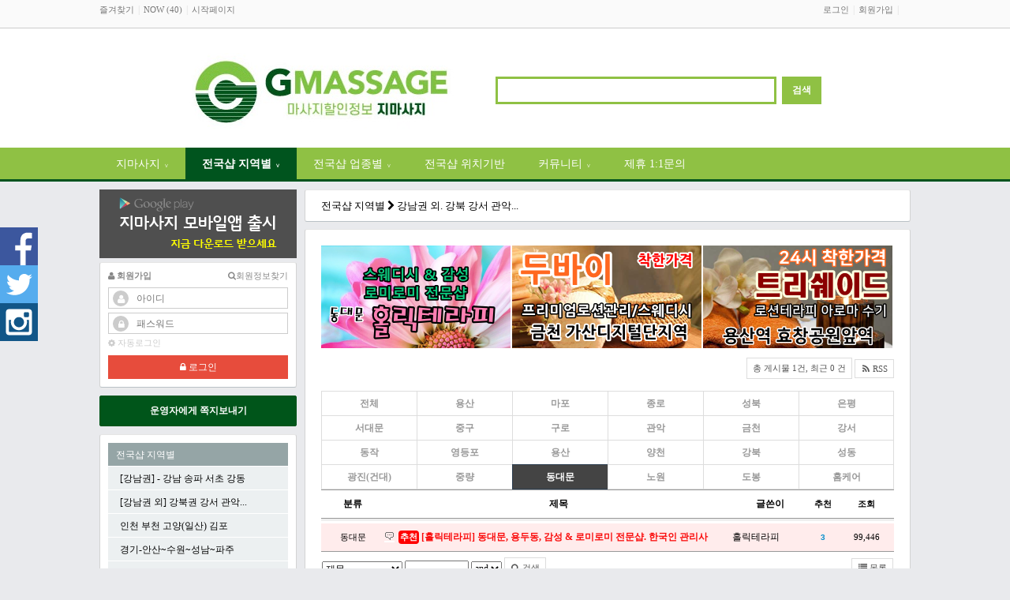

--- FILE ---
content_type: text/html; charset=utf-8
request_url: https://gmassage.co.kr/bbs/board.php?bo_table=s_yongsan&sca=%EB%8F%99%EB%8C%80%EB%AC%B8
body_size: 10576
content:
<!doctype html>
<html lang="ko">
<head>
<meta charset="utf-8">
<meta http-equiv="imagetoolbar" content="no">
<meta http-equiv="X-UA-Compatible" content="IE=10,chrome=1">
<meta name="viewport" content="device-width,width=1028">
<meta name="msvalidate.01" content="0AEC7872BEC8AD6220BDC8A4ADFFF278" />
<meta name="p:domain_verify" content="77932fac3ff94e32bfc1ff3c0f3c4c50"/>
<meta name="naver-site-verification" content="4302d05ad8fef76ddbdb447189dab71ff20f4af4"/>
<meta name="google-site-verification" content="QsGE8qr-lmg_CxzccqY4akz_WQLZYaZXbGayTMkbqo4" />
<META name="Subject" content="1인샵,테라피,건마,아로마,왁싱,마사지,추천샵">
<link rel="canonical" href="https://gmassage.co.kr">


<meta name="msvalidate.01" content="0AEC7872BEC8AD6220BDC8A4ADFFF278" />
<title>[전국샵] 강남권 외-강북권 강서 관악... | 마사지/아로마/왁싱/건마-지마사지</title>
<link rel="stylesheet" href="https://gmassage.co.kr/theme/miwit/css/default.css">
<link rel="stylesheet" href="https://gmassage.co.kr/asset/font-awesome-4.4.0/css/font-awesome.min.css?1590477935">
<link rel="stylesheet" href="https://gmassage.co.kr/theme/miwit/style.css?1590477951">
<link rel="stylesheet" href="https://gmassage.co.kr/theme/miwit/color/Green2/style.css?1590477951">
<link rel="stylesheet" href="https://gmassage.co.kr/theme/miwit/layout.php?1590477951">
<link rel="stylesheet" href="https://gmassage.co.kr/theme/miwit/css/mw.widget.css?1590477951">
<link rel="stylesheet" href="https://gmassage.co.kr/skin/connect/basic/style.css?ver=161020">
<link rel="stylesheet" href="../skin/board/miwit_gm/g5.css"/>

        <style type="text/css">
        .banner:after{content:''; clear:both; display:block; margin-bottom:10px; overflow:hidden; visibility: hidden;}
        .banner{list-style:none; margin:0; padding:0;}
        .banner li {float:left; width:33.3333333%; margin-bottom:2px;}
        .banner li img{max-width:100%;}
        </style>
<link rel="stylesheet" href="../skin/board/miwit_gm/style.common.css?1590477948"/>
<link rel="stylesheet" href="../skin/board/miwit_gm/mw.js/ui-lightness/jquery-ui-1.9.2.custom.min.css"/>
<link rel="stylesheet" href="../skin/board/miwit_gm/mw.js/mw.star.rate/jquery.mw.star.rate.css"/>
<link rel="stylesheet" href="../skin/board/miwit_gm/mw.css/font-awesome-4.4.0/css/font-awesome.css"/>
<link rel="stylesheet" href="https://gmassage.co.kr/theme/miwit/skin/outlogin/mw5/style.css?=0118">

<link rel="stylesheet" href="https://gmassage.co.kr/theme/miwit/skin/latest/mw5_sidebar/style.php?bo_table=notice&rows=5&subject_len=40">
<link rel="stylesheet" href="https://gmassage.co.kr/plugin/follow/style.css?1590477946">
<!--[if lte IE 8]>
<script src="https://gmassage.co.kr/js/html5.js"></script>
<![endif]-->
<script>
// 자바스크립트에서 사용하는 전역변수 선언
var g5_url       = "https://gmassage.co.kr";
var g5_bbs_url   = "https://gmassage.co.kr/bbs";
var g5_is_member = "";
var g5_is_admin  = "";
var g5_is_mobile = "";
var g5_bo_table  = "s_yongsan";
var g5_sca       = "동대문";
var g5_editor    = "cheditor5";
var g5_cookie_domain = "";
var g4_path      = "..";
var g4_is_member = "";
</script>
<!-- default -->
<meta name="keywords" content="마사지/아로마/왁싱/건마-지마사지,gmassage,강남건마,강남1인샵,건전마사지,왁싱,아로마마사지,건식마사지,스웨디시,로미로미,타이마사지,힐링테라피,슈얼마사지,스케베,센슈얼,림프,감성마사지,서혜부,카오미,24시,출장마사지,수면실,스파,발마사지" />
<meta name="author" content="지마사지" />
<meta name="robots" content="index, follow" />
<meta name="description" content="전국❤지역별 1인샵 마사지 할인정보 왁싱샵- 마사지샵/방문후기/1인샵/스파/로드샵/추천샵/소개❤스웨디시/로미로미/감성마사지/아로마/홈케어" />
<meta name="classification" content="마사지,건마,1인샵,건전마사지">
<link rel="canonical" href="https://gmassage.co.kr/bbs/board.php?bo_table=s_yongsan&sca=%EB%8F%99%EB%8C%80%EB%AC%B8" />
<link rel="alternate" href="https://gmassage.co.kr/bbs/board.php?bo_table=s_yongsan&sca=%EB%8F%99%EB%8C%80%EB%AC%B8" />
<link rel="shortcut icon" href="https://gmassage.co.kr/data/seo/favicon.ico" />
<link rel="apple-touch-icon" href="https://gmassage.co.kr/data/seo/phone_icon.png" />
<link rel="image_src" href="https://gmassage.co.kr/data/seo/sns_image.png" />

<!-- facebook-->
<meta property="fb:app_id" content="" />
<meta property="og:locale" content="ko_KR" />
<meta property="og:type" content="article" />
<meta property="og:site_name" content="마사지/아로마/왁싱/건마-지마사지" />
<meta property="og:title" content="[전국샵] 강남권 외-강북권 강서 관악... | 마사지/아로마/왁싱/건마-지마사지" />
<meta property="og:url" content="http://gmassage.co.kr/bbs/board.php?bo_table=s_yongsan&sca=%EB%8F%99%EB%8C%80%EB%AC%B8" />
<meta property="og:image" content="https://gmassage.co.kr/data/seo/sns_image.png" />
<meta property="og:description" content="전국❤지역별 1인샵 마사지 할인정보 왁싱샵- 마사지샵/방문후기/1인샵/스파/로드샵/추천샵/소개❤스웨디시/로미로미/감성마사지/아로마/홈케어" />

<meta property="article:tag" content="마사지/아로마/왁싱/건마-지마사지" />
<meta property="article:section" content="마사지/아로마/왁싱/건마-지마사지" />
<meta property="article:publisher" content="지마사지" />
<meta property="article:author" content="지마사지" />

<!-- google -->
<meta itemprop="headline" content="[전국샵] 강남권 외-강북권 강서 관악... | 마사지/아로마/왁싱/건마-지마사지" />
<meta itemprop="alternativeHeadline" content="[전국샵] 강남권 외-강북권 강서 관악... | 마사지/아로마/왁싱/건마-지마사지" />
<meta itemprop="name" content="[전국샵] 강남권 외-강북권 강서 관악... | 마사지/아로마/왁싱/건마-지마사지" />
<meta itemprop="description" content="전국❤지역별 1인샵 마사지 할인정보 왁싱샵- 마사지샵/방문후기/1인샵/스파/로드샵/추천샵/소개❤스웨디시/로미로미/감성마사지/아로마/홈케어" />

<meta itemprop="image" content="https://gmassage.co.kr/data/seo/sns_image.png" />
<meta itemprop="url" content="http://gmassage.co.kr/bbs/board.php?bo_table=s_yongsan&sca=%EB%8F%99%EB%8C%80%EB%AC%B8" />
<meta itemprop="thumbnailUrl" content="https://gmassage.co.kr/data/seo/sns_image.png" />

<meta itemprop="publisher" content="지마사지" />
<meta itemprop="genre" content="blog" />
<meta itemprop="inLanguage" content="ko-kr" />

<!-- twitter -->
<meta name="twitter:card" content="summary_large_image" />
<meta name="twitter:site" content="gmassage_gunma" />
<meta name="twitter:creator" content="gmassage_gunma" />
<meta name="twitter:url" content="http://gmassage.co.kr/bbs/board.php?bo_table=s_yongsan&sca=%EB%8F%99%EB%8C%80%EB%AC%B8" />
<meta name="twitter:image" content="https://gmassage.co.kr/data/seo/sns_image.png" />
<meta name="twitter:title" content="[전국샵] 강남권 외-강북권 강서 관악... | 마사지/아로마/왁싱/건마-지마사지" />
<meta name="twitter:description" content="전국❤지역별 1인샵 마사지 할인정보 왁싱샵- 마사지샵/방문후기/1인샵/스파/로드샵/추천샵/소개❤스웨디시/로미로미/감성마사지/아로마/홈케어" />

<!-- nateon -->
<meta name="nate:title" content="[전국샵] 강남권 외-강북권 강서 관악... | 마사지/아로마/왁싱/건마-지마사지" />
<meta name="nate:site_name" content="마사지/아로마/왁싱/건마-지마사지" />
<meta name="nate:url" content="http://gmassage.co.kr/bbs/board.php?bo_table=s_yongsan&sca=%EB%8F%99%EB%8C%80%EB%AC%B8" />
<meta name="nate:image" content="https://gmassage.co.kr/data/seo/sns_image.png" />
<meta name="nate:description" content="전국❤지역별 1인샵 마사지 할인정보 왁싱샵- 마사지샵/방문후기/1인샵/스파/로드샵/추천샵/소개❤스웨디시/로미로미/감성마사지/아로마/홈케어" />

<link rel="alternate" type="application/rss+xml" title="마사지/아로마/왁싱/건마-지마사지, [전국샵] 강남권 외-강북권 강서 관악..." href="https://gmassage.co.kr/bbs/rss.php?bo_table=s_yongsan" />
<link rel="alternate" type="text/xml" title="RSS .92" href="https://gmassage.co.kr/bbs/rss.php?bo_table=s_yongsan" />
<link rel="alternate" type="application/atom+xml" title="Atom 0.3" href="https://gmassage.co.kr/bbs/rss.php?bo_table=s_yongsan" />


<script type="application/ld+json">
{
    "@context": "http://schema.org",
    "@type": "BlogPosting",
    "mainEntityOfPage":{
        "@type":"WebPage",
        "@id":"http://gmassage.co.kr/bbs/board.php?bo_table=s_yongsan&sca=%EB%8F%99%EB%8C%80%EB%AC%B8"
    },
    "headline": "[전국샵] 강남권 외-강북권 강서 관악... | 마사지/아로마/왁싱/건마-지마사지",
    "image": {
        "@type": "ImageObject",
        "url": "https://gmassage.co.kr/data/seo/sns_image.png",
        "height": 110,
        "width": 110    },
    "datePublished": "2020-05-26T16:25:36+0900",
    "dateModified": "2020-05-26T16:25:36+0900",
    "author": {
        "@type": "Person",
        "name": "지마사지"
    },
    "publisher": {
        "@type": "Organization",
        "name": "지마사지",
        "logo": {
            "@type": "ImageObject",
            "url": "https://gmassage.co.kr/data/seo/sns_image.png"
        }
    },
    "description": "전국❤지역별 1인샵 마사지 할인정보 왁싱샵- 마사지샵/방문후기/1인샵/스파/로드샵/추천샵/소개❤스웨디시/로미로미/감성마사지/아로마/홈케어"
}
</script>

<meta name="msvalidate.01" content="0AEC7872BEC8AD6220BDC8A4ADFFF278" />
<script type="text/javascript" src="https://gmassage.co.kr/js/gmassage.js"></script>
<meta name="propeller" content="a45af31990e429f03c19043ac2240ccb">
<script src="https://gmassage.co.kr/asset/jquery-1.12.0/jquery.min.js?1590477936" ></script>
<script src="https://gmassage.co.kr/js/common.js?1590477944" ></script>
<script src="https://gmassage.co.kr/js/wrest.js?1590477944" ></script>
<script src="https://gmassage.co.kr/theme/miwit/js/mw.navbar.js?1590477951" async defer></script>
<script src="https://gmassage.co.kr/theme/miwit/js/mw.slider.js?1590477951" ></script>
<script src="../skin/board/miwit_gm/mw.js/mw.g5.adapter.js.php?bo_table=s_yongsan"></script>
<script src="../skin/board/miwit_gm/mw.js/mw_image_window.js"></script>
<script src="../skin/board/miwit_gm/mw.js/mw.star.rate/jquery.mw.star.rate.js"></script>
<script src="../skin/board/miwit_gm/mw.js/tooltip.js"></script>
<script src="../skin/board/miwit_gm/mw.js/jquery-ui-1.9.2.custom.min.js"></script>
<script src="https://gmassage.co.kr/theme/miwit/js/mw.scroll.top.js?1590477951" ></script>
<script src="https://gmassage.co.kr/theme/miwit/skin/outlogin/mw5/script.js"></script>

<script src="https://gmassage.co.kr/plugin/follow/script.js?1590477946" ></script>
</head>
<body>
<script id="adsense_tag" data-ad-client="ca-pub-1370726237677265" async src="https://pagead2.googlesyndication.com/pagead/js/adsbygoogle.js"></script>
<script>
$(window).on('load scroll resize mousewheel', function () {
    head_fixed.run();
});
</script>
<style>
</style>

<div id="mw5">



<div class="top">
    <div class="wrapper">
    <ul class="left">
		<!--<li><a href="http://jigsaw.w3.org/css-validator/check/referer"><img style="border:0;width:88px;height:31px"	src="/img/vcss.gif" alt="올바른 CSS입니다!" /></a>--> <!--w3css   -->
        <li><a href="#;" onclick="window.external.AddFavorite('http://gmassage.co.kr/' , '마사지/아로마/왁싱/건마-지마사지');">즐겨찾기</a></li>
        <li><a href="https://gmassage.co.kr/bbs/current_connect.php">NOW (40)</a></li>
        <li><a href="#" onMouseOver="this.style.cursor='pointer';" onClick="this.style.behavior='url(#default#homepage)';this.setHomePage('http://gmassage.co.kr');">시작페이지</a></li>
       <!-- <li><a href="https://gmassage.co.kr/bbs/new.php">최근게시물</a></li>-->
    </ul>
    <ul class="right">
                        <li><a href="https://gmassage.co.kr/bbs/login.php">로그인</a></li>
        <li><a href="https://gmassage.co.kr/bbs/register.php">회원가입</a></li>
        <!--<li><a href="https://gmassage.co.kr/bbs/new.php">새글</a></li>-->
        
         
        
        <li id="google_translate_element"></li><script type="text/javascript">
        function googleTranslateElementInit() {
          new google.translate.TranslateElement({pageLanguage: 'ko', layout: google.translate.TranslateElement.InlineLayout.SIMPLE}, 'google_translate_element');
        }
        </script><script type="text/javascript" src="//translate.google.com/translate_a/element.js?cb=googleTranslateElementInit"></script>

    </ul>
    </div><!--wrapper-->
</div>

<!-- 헤더 시작 -->
<div class="head">
<div class="effect">
<div class="background">
<div class="wrapper">
            <!-- 사이트 로고 -->
        <div class="logo"><span id="logo-planner"><a href="https://gmassage.co.kr" target="_self"><img src="../data/logo-planner/2109220858_5ef5a61b_2109539637_6461ebdb_logo.jpg" alt="지마사지|테라피/1인샵/왁싱/아로마" title="지역별 테라피 1인샵 마사지할인정보 지마사지 "></a></span></div>

                <!-- 상단검색창 시작 -->
        <div class="search-box">
                  <form name="fmainsearch" action="https://gmassage.co.kr/bbs/search.php">
            <input type="hidden" name="sfl" value="wr_subject||wr_content||wr_9">
            <input type="hidden" name="sop" value="and">
            <span class="search-text"><input type=text name=stx></span>
            <input type="submit" value="검색" class="search-button">
        </form>                    </div>
                <div class="blank"></div>
    
</div><!--wrapper-->
</div><!--background-->
</div><!--effect-->
</div><!-- head -->

<!-- 그룹 메뉴 시작 -->
<nav class="navbar navbar-fixed">
<div class="wrapper">
<ul>
<li class='item' data-target='50'><h2><a href="https://gmassage.co.kr/bbs/group.php?gr_id=gmassage" target="_self">지마사지<span class='caret'>∨</span></a></h2>
<ul class="dropdown" data-role="50">
<li><h3><a href="https://gmassage.co.kr/bbs/board.php?bo_table=notice" target="_self">공지사항</a></h3></li>
<li><h3><a href="https://gmassage.co.kr/bbs/board.php?bo_table=gmassage_admin_borad" target="_self">운영자전용게시판</a></h3></li>
</ul>
</li><li class='select' data-target='10'><h2><a href="https://gmassage.co.kr/bbs/group.php?gr_id=massage" target="_self">전국샵 지역별<span class='caret'>∨</span></a></h2>
<ul class="dropdown" data-role="10">
<li><h3><a href="https://gmassage.co.kr/bbs/board.php?bo_table=s_gangnam1" target="_self">강남권-강남 송파 서초 강동</a></h3></li>
<li><h3><a href="https://gmassage.co.kr/bbs/board.php?bo_table=s_yongsan" target="_self">강남권 외. 강북 강서 관악...</a></h3></li>
<li><h3><a href="https://gmassage.co.kr/bbs/board.php?bo_table=s_pusan" target="_self">부산/경남/대구/경북/강원 포항 울산 구미</a></h3></li>
<li><h3><a href="https://gmassage.co.kr/bbs/board.php?bo_table=s_inchun" target="_self">인천/부천/고양(일산)/김포</a></h3></li>
<li><h3><a href="https://gmassage.co.kr/bbs/board.php?bo_table=s_metro" target="_self">경기-수원 오산 화성 안산 성남 과천</a></h3></li>
<li><h3><a href="https://gmassage.co.kr/bbs/board.php?bo_table=s_chulan" target="_self">충청권/전라권/천안/청주/광주/제주</a></h3></li>
</ul>
</li><li class='item' data-target='60'><h2><a href="https://gmassage.co.kr/tag=추천" target="_self">전국샵 업종별<span class='caret'>∨</span></a></h2>
<ul class="dropdown" data-role="60">
<li><h3><a href="https://gmassage.co.kr/tag=스웨디시" target="_self">스웨디/유러피안</a></h3></li>
<li><h3><a href="https://gmassage.co.kr/tag=타이" target="_self">타이/아로마</a></h3></li>
<li><h3><a href="https://gmassage.co.kr/tag=로미" target="_self">로미로미</a></h3></li>
<li><h3><a href="https://gmassage.co.kr/tag=감성" target="_self">감성 & 슈</a></h3></li>
<li><h3><a href="https://gmassage.co.kr/tag=홈케어" target="_self">방문 홈케어</a></h3></li>
<li><h3><a href="https://gmassage.co.kr/tag=림프" target="_self">림프관리</a></h3></li>
<li><h3><a href="https://gmassage.co.kr/tag=착한가격" target="_self">착한가격</a></h3></li>
<li><h3><a href="https://gmassage.co.kr/tag=24시" target="_self">24시 운영</a></h3></li>
<li><h3><a href="https://gmassage.co.kr/tag=수면실" target="_self">수면실 제공</a></h3></li>
<li><h3><a href="https://gmassage.co.kr/tag=커플환영" target="_self">커플환영</a></h3></li>
<li><h3><a href="https://gmassage.co.kr/tag=스크럽" target="_self">스크럽</a></h3></li>
<li><h3><a href="https://gmassage.co.kr/tag=왁싱" target="_self">왁싱(제모)</a></h3></li>
<li><h3><a href="https://gmassage.co.kr/tag=1인샵" target="_self">1인샵</a></h3></li>
<li><h3><a href="https://gmassage.co.kr/tag=중국" target="_self">중국마사지</a></h3></li>
<li><h3><a href="https://gmassage.co.kr/tag=호텔식" target="_self">호텔식</a></h3></li>
</ul>
</li><li class='item' data-target='70'><h2><a href="https://gmassage.kr" target="_self">전국샵 위치기반</a></h2>
</li><li class='item' data-target='40'><h2><a href="https://gmassage.co.kr/bbs/group.php?gr_id=comm_1" target="_self">커뮤니티<span class='caret'>∨</span></a></h2>
<ul class="dropdown" data-role="40">
<li><h3><a href="https://gmassage.co.kr/bbs/board.php?bo_table=massage_board" target="_self">마사지/건강 지식인</a></h3></li>
<li><h3><a href="https://gmassage.co.kr/bbs/board.php?bo_table=visit_to" target="_self">방문후기-마사지/테라피/1인샵/왁싱</a></h3></li>
<li><h3><a href="https://gmassage.co.kr/bbs/board.php?bo_table=job_sale" target="_self">구인구직 & 매물</a></h3></li>
<li><h3><a href="https://gmassage.co.kr/bbs/board.php?bo_table=freeborad" target="_self">자유게시판</a></h3></li>
</ul>
</li><li class='item' data-target='30'><h2><a href="https://gmassage.co.kr/bbs/board.php?bo_table=gma_qna" target="_self">제휴 1:1문의</a></h2>
</li></ul>
<div class="popular"></div>
</div><!--wrapper-->
</nav>
<!-- 그룹 메뉴 끝 -->


<div class="container">
<div class="wrapper">

    <div class='menu_title'><a href="https://gmassage.co.kr/bbs/group.php?gr_id=massage">전국샵 지역별</a> <i class='fa fa-chevron-right'></i> <a href="https://gmassage.co.kr/bbs/board.php?bo_table=s_yongsan">강남권 외. 강북 강서 관악...</a></div>
<style>.main { margin-top:50px; } </style>
    <div class="main">

    
<style>  </style>


<link rel="stylesheet" href="../skin/board/miwit_gm/style.common.css?1590477948" type="text/css">

<ul class="banner">
<li class="thumb">
                <a href="https://gmassage.co.kr/bbs/board.php?bo_table=s_yongsan&wr_id=48" target="_self">
                <img src="https://gmassage.co.kr/data/banner/20201110_160152_06587.png" alt="동대문 홀릭테라피 로미로미 마사지" title="동대문 홀릭테라피 예약하기"></a>
                </li>
<li class="thumb">
                <a href="https://gmassage.co.kr/bbs/board.php?bo_table=s_yongsan&wr_id=39" target="_self">
                <img src="https://gmassage.co.kr/data/banner/20190222_123613_83285.png" alt="착한가격 금천 두바이 로션관리" title="금천 가산 두바이 예약하기"></a>
                </li>
<li class="thumb">
                <a href="https://gmassage.co.kr/bbs/board.php?bo_table=s_yongsan&wr_id=26" target="_self">
                <img src="https://gmassage.co.kr/data/banner/20180927_140309_39379.png" alt="24시 착한가격 용산 트리쉐이드" title="용산 트리쉐이드 예약하기"></a>
                </li>
</ul>



<!-- 게시판 목록 시작 -->
<table width="100%" align="center" cellpadding="0" cellspacing="0"><tr><td id=mw_basic>


<!-- 분류 셀렉트 박스, 게시물 몇건, 관리자화면 링크 -->
<table width="100%" cellpadding="0" cellspacing="0" border="0">
<tr height="25">
    <td>
        <form name="fcategory" method="get" style="margin:0;">
                

        </form>
    </td>
    <td align="right">
            <span class="mw_basic_total">
    <button class="fa-button">총 게시물 1건,
    최근 0 건</button>
        </span>

    
    
    
    
    
    
        <button onclick="location.href='https://gmassage.co.kr/skin/board/miwit_gm/rss.php?bo_table=s_yongsan'" class="fa-button">
    <i class="fa fa-rss"></i> RSS</button>
    
    
    
    </td>
</tr>
<tr><td height=5></td></tr>
</table>



<div class="category_tab">
<ul>
    <li><a href="https://gmassage.co.kr/bbs/board.php?bo_table=s_yongsan">전체</a></li><li><a href="https://gmassage.co.kr/bbs/board.php?bo_table=s_yongsan&sca=%EC%9A%A9%EC%82%B0">용산</a></li><li><a href="https://gmassage.co.kr/bbs/board.php?bo_table=s_yongsan&sca=%EB%A7%88%ED%8F%AC">마포</a></li><li><a href="https://gmassage.co.kr/bbs/board.php?bo_table=s_yongsan&sca=%EC%A2%85%EB%A1%9C">종로</a></li><li><a href="https://gmassage.co.kr/bbs/board.php?bo_table=s_yongsan&sca=%EC%84%B1%EB%B6%81">성북</a></li><li><a href="https://gmassage.co.kr/bbs/board.php?bo_table=s_yongsan&sca=%EC%9D%80%ED%8F%89">은평</a></li></ul><ul><li><a href="https://gmassage.co.kr/bbs/board.php?bo_table=s_yongsan&sca=%EC%84%9C%EB%8C%80%EB%AC%B8">서대문</a></li><li><a href="https://gmassage.co.kr/bbs/board.php?bo_table=s_yongsan&sca=%EC%A4%91%EA%B5%AC">중구</a></li><li><a href="https://gmassage.co.kr/bbs/board.php?bo_table=s_yongsan&sca=%EA%B5%AC%EB%A1%9C">구로</a></li><li><a href="https://gmassage.co.kr/bbs/board.php?bo_table=s_yongsan&sca=%EA%B4%80%EC%95%85">관악</a></li><li><a href="https://gmassage.co.kr/bbs/board.php?bo_table=s_yongsan&sca=%EA%B8%88%EC%B2%9C">금천</a></li><li><a href="https://gmassage.co.kr/bbs/board.php?bo_table=s_yongsan&sca=%EA%B0%95%EC%84%9C">강서</a></li></ul><ul><li><a href="https://gmassage.co.kr/bbs/board.php?bo_table=s_yongsan&sca=%EB%8F%99%EC%9E%91">동작</a></li><li><a href="https://gmassage.co.kr/bbs/board.php?bo_table=s_yongsan&sca=%EC%98%81%EB%93%B1%ED%8F%AC">영등포</a></li><li><a href="https://gmassage.co.kr/bbs/board.php?bo_table=s_yongsan&sca=%EC%9A%A9%EC%82%B0">용산</a></li><li><a href="https://gmassage.co.kr/bbs/board.php?bo_table=s_yongsan&sca=%EC%96%91%EC%B2%9C">양천</a></li><li><a href="https://gmassage.co.kr/bbs/board.php?bo_table=s_yongsan&sca=%EA%B0%95%EB%B6%81">강북</a></li><li><a href="https://gmassage.co.kr/bbs/board.php?bo_table=s_yongsan&sca=%EC%84%B1%EB%8F%99">성동</a></li></ul><ul><li><a href="https://gmassage.co.kr/bbs/board.php?bo_table=s_yongsan&sca=%EA%B4%91%EC%A7%84%28%EA%B1%B4%EB%8C%80%29">광진(건대)</a></li><li><a href="https://gmassage.co.kr/bbs/board.php?bo_table=s_yongsan&sca=%EC%A4%91%EB%9F%89">중량</a></li><li class='selected'><a href="https://gmassage.co.kr/bbs/board.php?bo_table=s_yongsan&sca=%EB%8F%99%EB%8C%80%EB%AC%B8">동대문</a></li><li><a href="https://gmassage.co.kr/bbs/board.php?bo_table=s_yongsan&sca=%EB%85%B8%EC%9B%90">노원</a></li><li><a href="https://gmassage.co.kr/bbs/board.php?bo_table=s_yongsan&sca=%EB%8F%84%EB%B4%89">도봉</a></li><li><a href="https://gmassage.co.kr/bbs/board.php?bo_table=s_yongsan&sca=%ED%99%88%EC%BC%80%EC%96%B4">홈케어</a></li></ul>
</div>

<!-- 제목 -->
<form name="fboardlist" id="fboardlist" method="post">
<input type='hidden' name='bo_table' value='s_yongsan'>
<input type='hidden' name='sfl'  value=''>
<input type='hidden' name='stx'  value=''>
<input type='hidden' name='spt'  value='-43'>
<input type='hidden' name='sca'  value='동대문'>
<input type='hidden' name='page' value='1'>
<input type='hidden' name='sw' id='sw'  value=''>
<input type='hidden' name='btn_submit' id='btn_submit'  value=''>

<table width=100% border=0 cellpadding=0 cellspacing=0>
<tr><td colspan=7 height=1 class=mw_basic_line_color></td></tr>
<tr class=mw_basic_list_title>
             <td width="80" class="media-no-text">분류</td>  
            <td>제목</td>
                          <td width=95 class="media-no-text">글쓴이</td>                  <td width=40 class="media-no-text"><a href="/bbs/board.php?bo_table=s_yongsan&amp;sop=and&amp;sst=wr_good&amp;sod=desc&amp;sfl=&amp;stx=&amp;sca=동대문&amp;page=1">추천</a></td>         <td width=70 class="media-no-text"><a href="/bbs/board.php?bo_table=s_yongsan&amp;sop=and&amp;sst=wr_hit&amp;sod=desc&amp;sfl=&amp;stx=&amp;sca=동대문&amp;page=1">조회</a></td>     </tr>
<tr><td colspan=7 height=1 class=mw_basic_line_color></td></tr>
<tr><td colspan=7 height=3 style="background-color:#efefef;"></td></tr>
<tr><td colspan=7 height=3 style=""></td></tr>

<!-- 목록 -->



<tr align=center bgcolor="#ffecec">

    
    <!-- 글번호 -->
    
    <td class='media-no-text'><a href="https://gmassage.co.kr/bbs/board.php?bo_table=s_yongsan&amp;sca=%EB%8F%99%EB%8C%80%EB%AC%B8" class=mw_basic_list_category >동대문</a></td>    
    
    <!-- 글제목 -->
    <td class="mw_basic_list_subject ">

                <img src="../skin/board/miwit_gm/img/icon_subject.gif" align="absmiddle" style="border-bottom:2px solid #fff;" class="write_icon" width="13" height="12"><a href="https://gmassage.co.kr/bbs/board.php?bo_table=s_yongsan&wr_id=48&sca=%EB%8F%99%EB%8C%80%EB%AC%B8"><span class='media-list-subject' style="font-weight:bold;color:#fa0a0a;"><span class="ico-rcom">추천</span>&nbsp;[홀릭테라피] 동대문, 용두동, 감성 & 로미로미 전문샵. 한국인 관리사</span></a>
    <a target='_blank' href='../skin/board/miwit_gm/link.php?bo_table=s_yongsan&wr_id=48&no=1&sca=%EB%8F%99%EB%8C%80%EB%AC%B8'></a>  </div>
<div class='list_desc_info media-on-text'><span class='item'><i class='fa fa-user'></i> <span class="sv_member">홀릭테라피</span></span><span class='item media-no-text'><i class='fa fa-thumbs-up'></i> 3</span><span class='item'><i class='fa fa-eye'></i> 99,446</span></div>    </td>
                        <td class="mw_basic_list_name media-no-text"><span class="sv_member">홀릭테라피</span></td>                <td class="mw_basic_list_good media-no-text">3</td>         <td class="mw_basic_list_hit media-no-text">99,446</td>     </tr>

<tr><td colspan=7 class=mw_basic_line_color height=1></td></tr>
</table>

</form>

<!-- 링크 버튼, 검색 -->
<table width=100%>
<tr>
    <td height="40">
        <form name="fsearch" action="https://gmassage.co.kr/bbs/board.php" method="get">

        
                <span class="media-list-search">
        <input type=hidden name=bo_table value="s_yongsan">
        <input type=hidden name=sca value="동대문">
        <select name=sfl>
            <option value='wr_subject'>제목</option>
            <option value='wr_content'>내용</option>
            <option value='wr_subject||wr_content'>제목+내용</option>
                        <option value='mb_id,1'>회원아이디</option>
            <option value='mb_id,0'>회원아이디(코)</option>
            <option value='wr_name,1'>이름</option>
            <option value='wr_name,0'>이름(코)</option>
                    </select>
        <input name=stx maxlength=15 size=10 itemname="검색어" required value=''>
        <select name=sop>
            <option value=and>and</option>
            <option value=or>or</option>
        </select>
        <button type="submit" class="fa-button"><i class="fa fa-search"></i> 검색</button>
        </span>
        <span class="media-on-text">
            <button type="button" class="fa-button" name="search-modal-button" data-target="#search-modal"><i class="fa fa-search"></i> 검색</button>
        </span>
                </form>

    </td>
    <td align="right">

                    <!--<a href="../bbs/board.php?bo_table=s_yongsan"><img src="../skin/board/miwit_gm/img/btn_list.gif" border="0" align="absmiddle"></a>-->
            <a class="fa-button" href="../bbs/board.php?bo_table=s_yongsan"><i class="fa fa-list"></i> 목록</a>
                    </td>
</tr>
</table>

<div id="search-modal">
    <form name="fsearch" action="https://gmassage.co.kr/bbs/board.php" method="get">
        <input type=hidden name=bo_table value="s_yongsan">
        <input type=hidden name=sca value="동대문">

        <select name=sfl>
            <option value='wr_subject'>제목</option>
            <option value='wr_content'>내용</option>
            <option value='wr_subject||wr_content'>제목+내용</option>
                        <option value='mb_id,1'>회원아이디</option>
            <option value='mb_id,0'>회원아이디(코)</option>
            <option value='wr_name,1'>이름</option>
            <option value='wr_name,0'>이름(코)</option>
                    </select>

        <select name=sop>
            <option value=and>and</option>
            <option value=or>or</option>
        </select>

        <input name=stx maxlength=15 size=10 itemname="검색어" required value=''>

        <button type="submit" class="fa-button"><i class="fa fa-search"></i> 검색</button>
    </form>
</div><!-- /.modal -->

<script>
$("button[name=search-modal-button]").click(function () {
    $("#search-modal").slideToggle('');
});
</script>

<!-- 페이지 -->
<div class=mw_basic_page>
            </div>


</td></tr></table>


<script>
if ('') {
    $("form[name=fsearch]").find("select[name=sfl]").val("");
    $("form[name=fsearch]").find("select[name=sop]").val("and");
}
</script>




<script>
$(window).load(function () {
    $(".icon_gall_new").each(function () {
        var is_chrome = navigator.userAgent.toLowerCase().indexOf('chrome') > -1;
                $(this).css('display', 'block');
    });
});
</script>

<style>
@media screen and (max-width:500px) {
    #mw_basic .mw_basic_list_gall a.thumb {
        width:100% !important;
        height:130px !important;
    }
}
</style>
<link rel="stylesheet" href="../skin/board/miwit_gm/sideview.css"/>
<!-- 게시판 목록 끝 -->

<blockquote style="border: 1px background-color: #fff; padding: 5px 10px;">
   <p>
      <span style="color: #000000;"><b>★건강★힐링★행복★케어★<br /></b></span>※ 지마사지는 합리적이고 착한가격의 샵을 선도하겠습니다.<br />※ 더 많은 할인정보를 제공하겠습니다.<br />※ 전국 마사지 왁싱 1인샵 할인정보.<br /><b><a href="https://gmassage.co.kr" target="_blank" title="마사지(안마), 왁싱, 1인샵 할인정보-지마사지"><span style="font-family: &quot;맑은 고딕&quot;, &quot;Malgun Gothic&quot;;">http://gmassage.co.kr</span></a>&nbsp;■지마사지■</b>
   </p>
</blockquote>
            </div><!--main-->

    
<style type="text/css">
.bt-admin-memo{display:block;border:1px solid #00551a; background:#00551a; color:#fff !important; font-weight:bold; padding:10px; border-radius:2px; text-decoration:none !important; text-align:center;}
</style>

<div class="sidebar">

    <div style="margin-bottom:5px">
    <a href="https://play.google.com/store/apps/details?id=kr.co.gmassage.app" target="_blank"><img src="/img/bnr_app.png" alt="지마사지 모바일앱 출시" title="지마사지 모바일앱 다운로드">
</div>

    
    
            
    

    
        
    <!--
            <div class="sidebar-nav">
    <ul>
        </ul>
    </div>
       
            //-->
    
        
    
    
    
    
    <div class="outlogin">
    <form name="foutlogin" action="https://gmassage.co.kr/bbs/login_check.php" method="post" autocomplete="off">
    <input type="hidden" name="url" value="https%3A%2F%2Fgmassage.co.kr%2Fbbs%2Fboard.php%3Fbo_table%3Ds_yongsan%26sca%3D%EB%8F%99%EB%8C%80%EB%AC%B8"/>
    <div class="func">
        <a href="https://gmassage.co.kr/bbs/register.php"><strong><i class="fa fa-user"></i> 회원가입</strong></a>
        <a href="https://gmassage.co.kr/bbs/password_lost.php" class="win_password_lost"><i class="fa fa-search"></i>회원정보찾기</a>
    </div>

    <div class="item">
        <span class="icon"><i class="fa fa-user"></i></span>
        <input type="text" name="mb_id" class="mb_id" placeholder="아이디" maxlength="50">
    </div>

    <div class="item">
        <span class="icon"><i class="fa fa-lock"></i></span>
        <input type="password" name="mb_password" maxlength="50" placeholder="패스워드">
    </div>

    <!--<input type="checkbox" name="auto_login" id="auto_login">-->
    <input type="hidden" name="auto_login" id="auto_login" value="">
    <div class="auto"><i class="fa fa-gear"></i> 자동로그인</div>

    <button type="submit" class="login"><i class="fa fa-lock"></i> 로그인</button>
    </form>
</div>

    
    <a class="win_memo bt-admin-memo" href="https://gmassage.co.kr/bbs/memo_form.php?me_recv_mb_id=admin">
        운영자에게 쪽지보내기
    </a>
    
    
<script>
function facebook_login(){
    //location.href = '../plugin/social-login/facebook-login.php';
    window.open('../plugin/social-login/facebook-login.php','facebooklogin', 'width=600,height=500');
}

function twitter_login() {
    window.open('../plugin/social-login/twitter-redirect.php','twitterlogin', 'width=600,height=500');
}

function google_login() {
    window.open('../plugin/social-login/google-login.php','googlelogin', 'width=600,height=500');
}

function naver_login() {
    window.open('../plugin/social-login/naver-login.php','naverlogin', 'width=600,height=500');
}

function kakao_login() {
    window.open('../plugin/social-login/kakao-login.php','kakaologin', 'width=600,height=500');
}
</script>


    <div class="sidebar-nav">
        <ul>
            <li class="sidebar-brand"><a href="https://gmassage.co.kr/bbs/group.php?gr_id=massage" target="_self">전국샵 지역별</a></li>
            <li class=""><a href="https://gmassage.co.kr/bbs/board.php?bo_table=s_gangnam1" target="_self">[강남권] - 강남 송파 서초 강동</a></li>
            <li class=""><a href="https://gmassage.co.kr/bbs/board.php?bo_table=s_yongsan" target="_self">[강남권 외] 강북권 강서 관악...</a></li>
                        <li class=""><a href="https://gmassage.co.kr/bbs/board.php?bo_table=s_inchun" target="_self">인천 부천 고양(일산) 김포</a></li>
			<li class=""><a href="https://gmassage.co.kr/bbs/board.php?bo_table=s_metro" target="_self">경기-안산~수원~성남~파주</a></li>
			<li class=""><a href="https://gmassage.co.kr/bbs/board.php?bo_table=s_pusan" target="_self">부산경남/대구경북/강원 포항 울산</a></li>
            <li class=""><a href="https://gmassage.co.kr/bbs/board.php?bo_table=s_chulan" target="_self">충청/전라-천안 세종 청주 전주 광주</a></li>
        </ul>
    </div>
        <div class='block'><div class="mw5-notice-5-40">
    <h2><a href="https://gmassage.co.kr/bbs/board.php?bo_table=notice">공지 사항</a></h2>
    <ul><li class=""><a href="https://gmassage.co.kr/bbs/board.php?bo_table=notice&wr_id=14">지마사지 사이트 리뉴얼 안내!</a></li>
<li class=""><a href="https://gmassage.co.kr/bbs/board.php?bo_table=notice&wr_id=13">지마사지 스마트폰 바탕화면 바로가기 아이콘 만들기-편하게 사이트로 접속하…</a></li>
<li class=""><a href="https://gmassage.co.kr/bbs/board.php?bo_table=notice&wr_id=11">빠른 제휴등록 안내</a></li>
<li class=""><a href="https://gmassage.co.kr/bbs/board.php?bo_table=notice&wr_id=9">제휴회원전용 게시판이 추가되었습니다.</a></li>
<li class=""><a href="https://gmassage.co.kr/bbs/board.php?bo_table=notice&wr_id=8">마사지샵, 1인샵 사이트 제휴광고 관련 공지</a></li>
</ul></div><!--mw5-notice-5-40-->

</div><div class="block"><div class="latest_write">
<h2><a href="https://gmassage.co.kr/bbs/new.php">최신글</a></h2>
<ul>
<li>&nbsp;</li><li>&nbsp;</li><li>&nbsp;</li><li>&nbsp;</li><li>&nbsp;</li><li>&nbsp;</li></ul></div></div>    
    <!--<div style="margin-bottom:10px;"><a href="http://gmassage.kr/bbs/board.php?bo_table=notice&wr_id=7" target="_blank" title="마사지샵/1인샵/왁싱샵/스파 무료등록"><img src="/bnr_gaja.png" alt="마사지샵/1인샵/왁싱샵/스파 무료등록"></a></div>-->
    
    
        
    
    
        
    <div style="text-align: center"><a href="https://coupa.ng/bCLnm9" target="_blank"><img src="https://ads-partners.coupang.com/banners/241915?subId=gmsggmsg&traceId=V0-301-879dd1202e5c73b2-I241915&w=200&h=200" alt=""></a></div>
    
    <!-- } 하단 끝 -->
        
    

</div><!--sidebar-->
    <div class="blank"></div>

</div><!--wrapper-->
</div><!--container-->


<div class="footer">
    
    <div class="wrapper">
        <div style="margin:10px 0 0 0;">
              <!--  사이트명:마사지/아로마/왁싱/건마-지마사지,
        제휴문의:<script>document.write("g" + "m" + "a" + "s" + "s" + "a" + "g" + "e" + "0" + "7" + "@" + "g" + "m" + "a" + "i" + "l" + "." + "c" + "o" + "m" + "")</script>-->
<br>
<ul class="menu">
    <li>사이트명:마사지/아로마/왁싱/건마-지마사지</li>
    <li><a href="https://gmassage.co.kr/bbs/content.php?co_id=company"> 회사소개 </a></li>
    <li><a href="https://gmassage.co.kr/bbs/content.php?co_id=privacy"> 개인정보취급방침 </a></li>
    <li><a href="https://gmassage.co.kr/bbs/content.php?co_id=provision"> 서비스이용약관 </a></li>
    <li>==제휴문의:<script>document.write("g" + "m" + "a" + "s" + "s" + "a" + "g" + "e" + "0" + "7" + "@" + "g" + "m" + "a" + "i" + "l" + "." + "c" + "o" + "m" + "")</script></li>
</ul>    </div>
        <div class="copyright">
        Copyright ⓒ <a href="https://gmassage.co.kr" class="site">https://gmassage.co.kr</a>.  All rights reserved.
    </div>
    </div><!--wrapper-->
</div><!--footer-->

</div><!-- #mw5 -->



<a href="https://gmassage.co.kr/bbs/board.php?bo_table=s_yongsan&amp;sca=동대문&amp;device=mobile" id="device_change">모바일 버전으로 보기</a>
<!-- } 하단 끝 -->

<script>
$(function() {
    // 폰트 리사이즈 쿠키있으면 실행
    font_resize("container", get_cookie("ck_font_resize_rmv_class"), get_cookie("ck_font_resize_add_class"));
});
</script>

<div id="sns-follow">
<div class="facebook"><a href="https://www.facebook.com/gmassage.co.kr" target="_blank"><img src="https://gmassage.co.kr/plugin/follow/svg/follow_facebook.svg" alt="페이스북"></a></div><div class="twitter"><a href="https://twitter.com/gmassage_gunma" target="_blank"><img src="https://gmassage.co.kr/plugin/follow/svg/follow_twitter.svg" alt="트위터"></a></div><div class="instagram"><a href="https://www.instagram.com/gmassage_gunma/" target="_blank"><img src="https://gmassage.co.kr/plugin/follow/svg/follow_instagram.svg" alt="인스타그램"></a></div></div><style>
@media screen and (max-width:1132px) {
    #sns-follow { display:none; }
 
}
</style>


<!-- ie6,7에서 사이드뷰가 게시판 목록에서 아래 사이드뷰에 가려지는 현상 수정 -->
<!--[if lte IE 7]>
<script>
$(function() {
    var $sv_use = $(".sv_use");
    var count = $sv_use.length;

    $sv_use.each(function() {
        $(this).css("z-index", count);
        $(this).css("position", "relative");
        count = count - 1;
    });
});
</script>
<![endif]-->
<script>
  (function(i,s,o,g,r,a,m){i['GoogleAnalyticsObject']=r;i[r]=i[r]||function(){
  (i[r].q=i[r].q||[]).push(arguments)},i[r].l=1*new Date();a=s.createElement(o),
  m=s.getElementsByTagName(o)[0];a.async=1;a.src=g;m.parentNode.insertBefore(a,m)
  })(window,document,'script','https://www.google-analytics.com/analytics.js','ga');

  ga('create', 'UA-96005299-1', 'auto');
  ga('send', 'pageview');

</script>

<script>
  (function(i,s,o,g,r,a,m){i['GoogleAnalyticsObject']=r;i[r]=i[r]||function(){
  (i[r].q=i[r].q||[]).push(arguments)},i[r].l=1*new Date();a=s.createElement(o),
  m=s.getElementsByTagName(o)[0];a.async=1;a.src=g;m.parentNode.insertBefore(a,m)
  })(window,document,'script','https://www.google-analytics.com/analytics.js','ga');

  ga('create', 'UA-96005299-1', 'auto');
  ga('send', 'pageview');

</script>
<script type="text/javascript" src="https://wcs.naver.net/wcslog.js"></script>
<script type="text/javascript">
if(!wcs_add) var wcs_add = {};
wcs_add["wa"] = "65fea82cbe5668";
wcs_do();
</script>

<!-- 구글 전환 -->
<script async src="https://www.googletagmanager.com/gtag/js?id=AW-836042699"></script>
<script>
window.dataLayer = window.dataLayer || [];
function gtag(){dataLayer.push(arguments);}
gtag('js', new Date());
gtag('config', 'AW-836042699')

function gtag_report_conversion_sms() {
    
  var callback = function () {
    if (typeof(url) != 'undefined') {
        
      //window.location = url;
    }
  };
  gtag('event', 'conversion', {
      'send_to': 'AW-836042699/xQOzCJyu64oBEMv_044D',
      'transaction_id': '',
      'event_callback': callback
  });
  return false;
}

function gtag_report_conversion_phone() {
  var callback = function () {
    if (typeof(url) != 'undefined') {
      //window.location = url;
    }
  };
  gtag('event', 'conversion', {
      'send_to': 'AW-836042699/9LAjCI_D84oBEMv_044D',
      'transaction_id': ''
  });
}
</script>

<!--<iframe src="https://smartstore.naver.com/main/callback/login?__targetUrl=%2Fmain%2Fsubscription%2Fsubscribe%2F445281&__method=POST&isAdultCheck=false" nane="event" width="0" height="0" border='0' frameborder='0' scrolling='no' marginheight='0' marginwidth='0'></iframe>-->
<script defer src="https://static.cloudflareinsights.com/beacon.min.js/vcd15cbe7772f49c399c6a5babf22c1241717689176015" integrity="sha512-ZpsOmlRQV6y907TI0dKBHq9Md29nnaEIPlkf84rnaERnq6zvWvPUqr2ft8M1aS28oN72PdrCzSjY4U6VaAw1EQ==" data-cf-beacon='{"version":"2024.11.0","token":"7f4eab58113a48be86402ee6bb764a7f","r":1,"server_timing":{"name":{"cfCacheStatus":true,"cfEdge":true,"cfExtPri":true,"cfL4":true,"cfOrigin":true,"cfSpeedBrain":true},"location_startswith":null}}' crossorigin="anonymous"></script>
</body>
</html>

<!-- 사용스킨 : miwit_gm -->


--- FILE ---
content_type: text/html; charset=utf-8
request_url: https://www.google.com/recaptcha/api2/aframe
body_size: 183
content:
<!DOCTYPE HTML><html><head><meta http-equiv="content-type" content="text/html; charset=UTF-8"></head><body><script nonce="BCr_0P9N5gwkYhn_XDukow">/** Anti-fraud and anti-abuse applications only. See google.com/recaptcha */ try{var clients={'sodar':'https://pagead2.googlesyndication.com/pagead/sodar?'};window.addEventListener("message",function(a){try{if(a.source===window.parent){var b=JSON.parse(a.data);var c=clients[b['id']];if(c){var d=document.createElement('img');d.src=c+b['params']+'&rc='+(localStorage.getItem("rc::a")?sessionStorage.getItem("rc::b"):"");window.document.body.appendChild(d);sessionStorage.setItem("rc::e",parseInt(sessionStorage.getItem("rc::e")||0)+1);localStorage.setItem("rc::h",'1768743853208');}}}catch(b){}});window.parent.postMessage("_grecaptcha_ready", "*");}catch(b){}</script></body></html>

--- FILE ---
content_type: text/css
request_url: https://gmassage.co.kr/skin/board/miwit_gm/g5.css
body_size: -166
content:

#mw_basic .mw_basic_list_name { overflow:visible; }
#mw_basic .mw_basic_list_name .sv_wrap .sv { white-space:normal; position:absolute;}
#mw_basic .mw_basic_list_name .sv_member, .sv_guest {
    display:block;
    width:90px;
    font-size:12px;
    line-height:15px;
    color:#3d5b7a;
    color:#000;
    text-align:left;
    overflow:hidden;
}


--- FILE ---
content_type: text/css
request_url: https://gmassage.co.kr/skin/board/miwit_gm/style.common.css?1590477948
body_size: 9899
content:
/**
 * Bechu-Basic Skin for Gnuboard4
 *
 * Copyright (c) 2008 Choi Jae-Young <www.miwit.com>
 *
 * This program is free software; you can redistribute it and/or modify
 * it under the terms of the GNU General Public License as published by
 * the Free Software Foundation; either version 2 of the License, or
 * (at your option) any later version.
 *
 * This program is distributed in the hope that it will be useful,
 * but WITHOUT ANY WARRANTY; without even the implied warranty of
 * MERCHANTABILITY or FITNESS FOR A PARTICULAR PURPOSE.  See the
 * GNU General Public License for more details.
 *
 * You should have received a copy of the GNU General Public License
 * along with this program; if not, write to the Free Software
 * Foundation, Inc., 59 Temple Place, Suite 330, Boston, MA  02111-1307  USA
 */

/* 나눔고딕 */ 
@import url(http://fonts.googleapis.com/earlyaccess/nanumgothic.css);
.font-nanum-gt{
    font-family: 'Nanum Gothic', serif;
}

/* 나눔명조 */
@import url(http://fonts.googleapis.com/earlyaccess/nanummyeongjo.css);
.font-nanum-mj{
    font-family: 'Nanum Myeongjo', serif;
}

/* 나눔손글씨 붓 */
@import url(http://fonts.googleapis.com/earlyaccess/nanumbrushscript.css);
.font-nanum-sb{
    font-family: 'Nanum Brush Script', serif;
}

/* 나눔손글씨 펜 */
@import url(//fonts.googleapis.com/earlyaccess/nanumpenscript.css);
.font-nanum-sp{
    font-family: 'Nanum Pen Script', cursive;
}

/* 제주한라산 */
@import url(//fonts.googleapis.com/earlyaccess/jejuhallasan.css);
.font-jeju-hl{
    font-family: 'Jeju Hallasan', cursive;
}

/* 한나체 */
@import url(//fonts.googleapis.com/earlyaccess/hanna.css);
.font-hanna{
    font-family: 'Hanna', sans-serif;
}

@import url(//fonts.googleapis.com/earlyaccess/kopubbatang.css);
.font-kopub-bt{
    font-family: 'KoPub Batang', serif;
}




/********************
    common 
 ********************/
img {
    border:0;
}

#mw_basic {
    font-size:12px;
    color:#000;
    text-align:left;
    overflow:hidden;
}

#mw_basic form {
    margin:0;
}

#mw_basic img {
    border:0;
}

#mw_basic td {
    font-size:12px;
    color:#000;
}

#mw_basic a {
    color:#000;
    text-decoration:underline;
}

#mw_basic table {
    border-collapse:collapse;
    border-spacing:0;
}

#mw_basic td {
    /*padding:0;*/
}

#mw_basic label {
    outline:none;
    -webkit-user-select:none;
    -moz-user-select:none;
    -ms-user-select:none;
    user-select:none;
    cursor:pointer;
}

/* input type=text */
.mw_basic_text {
    border-top:1px solid #9a9a9a;
    border-left:1px solid #9a9a9a;
    border-right:1px solid #d8d8d8;
    border-bottom:1px solid #d8d8d8;
    height:20px;
    font-size:12px;
    padding:2px;
}

/* textarea */
.mw_basic_textarea {
    border-top:1px solid #9a9a9a;
    border-left:1px solid #9a9a9a;
    border-right:1px solid #d8d8d8;
    border-bottom:1px solid #d8d8d8;
    font-size:12px;
    padding:5px;
    line-height:18px;
    font-family:inherit;
    outline:0;
}

/* 라인색상 */
#mw_basic .mw_basic_line_color {
    background-color:#b0adf5;
    background-color:#6b95bd;
    background-color:#999;
}

#mw_basic .mw_basic_list_line {
    border-top:1px solid #ddd;
}

/* CCL 표시 */
#mw_basic .mw_basic_ccl {
    padding:30px 0 0 0;
}

/* CCL 표시 링크 */
#mw_basic .mw_basic_ccl a:link,
#mw_basic .mw_basic_ccl a:hover,
#mw_basic .mw_basic_ccl a:active,
#mw_basic .mw_basic_ccl a:visited
{
    text-decoration:none;
}


/********************
    list
 ********************/

/* 공지 별도 */
#mw_basic #notice_top {
    margin:0 0 10px 0;
}

#mw_basic #notice_top .title {
    color:#3D5B7A;
    font-weight:bold;
    text-decoration:none;
    padding:10px 10px 7px 15px;
    float:left;
    background-color:#efefef;
    border-top:1px solid #ddd;
    border-left:1px solid #ddd;
    border-right:1px solid #ddd;
}

#mw_basic #notice_top ul {
    list-style:none;
    clear:both;
    margin:0;
    padding:10px;
    background-color:#F8F8F9;
    border:1px solid #6B95BD;
    border:1px solid #999;
}

#mw_basic #notice_top ul li {
    list-style:none;
    margin:0 0 5px 0;
    padding:0 0 0 37px;
    padding:0 0 0 0px;
    height:16px;
    line-height:16px;
    /*background:url(img/icon_notice.gif) no-repeat;*/
}

#mw_basic #notice_top ul li span {
}

#mw_basic #notice_top ul li span.datetime {
    float:right;
    color:#3D5B7A;
    font-size:11px;
}

#mw_basic #notice_top ul li a {
    color:#3D5B7A;
    font-weight:bold;
    text-decoration:none;
    color:#555;
}

#mw_basic #notice_top ul li a:hover {
    text-decoration:underline;
}

/* 검색 상단 */
#mw_basic #search_top {
    margin:0 0 10px 0;
    background-color:#F8F8F9;
    border:1px solid #6B95BD;
    border:1px solid #999;
    text-align:center;
    height:50px;
    outline:0;
}

#mw_basic #search_top label {
    font-weight:bold;
    font-size:15px;
}

#mw_basic #search_top .search_top_box {
    clear:both;
    width:380px;
    height:30px;
    margin:10px auto 0 auto;
    text-align:center;
}

#mw_basic #search_top .search_top_stx {
    display:inline-block;
    float:left;
    border:3px solid #868686;
    border:3px solid #6B95BD;
    border:3px solid #555;
    padding:3px 0 3px 5px;
    width:300px;
    height:28px;
    *height:28px;
    font-size:13px;
    font-weight:bold;
    margin:0 5px 0 0;
    outline:0;
    box-sizing:border-box;
    -moz-box-sizing:border-box;
    -webkit-box-sizing:border-box;
}

#mw_basic #search_top .search_top_button {
    display:inline-block;
    float:left;
    border:0;
    background-color:#868686;
    background-color:#6B95BD;
    background-color:#555;
    width:50px;
    height:28px;
    color:#fff;
    font-weight:bold;
}

/* 분류탭 */
#mw_basic .category_tab {
    padding:10px 0 0 0;
    margin:0;
    -moz-user-select: -moz-none;
    -khtml-user-select: none;
    -webkit-user-select: none;
    -ms-user-select: none;
    user-select: none;
}

#mw_basic .category_tab ul {
    list-style:none;
    margin:0;
    padding:0;
    height:30px;
    table-layout:fixed;
    display:table;
    width:100%;
}

#mw_basic .category_tab ul li {
/*
    margin:0 1px 0 0;
    display:block;
    float:left;
    background-color:#efefef;
    background-color:#fff;
    border-top:1px solid #ddd;
    border-left:1px solid #ddd;
    border-right:1px solid #ddd;
    height:29px;
    padding:0 10px 0 10px;
*/
    display:table-cell;
    white-space:nowrap;
    overflow:hidden;
    background-color:#ecf0f1;
    background-color:#fff;
    border:1px solid #bdc3c7;
    border:1px solid #ddd;
    border-bottom:0;
    border-right:0;
    text-align:center;
    text-overflow:ellipsis;
}
#mw_basic .category_tab ul:last-child li {
    border-bottom:1px solid #ddd;
}

#mw_basic .category_tab ul li:last-child {
    border-right:1px solid #ddd;
}

#mw_basic .category_tab ul li:hover {
    background-color:#7f8c8d;
    background-color:#efefef;
    border-color:#7f8c8d;
    border-color:#efefef;
}

#mw_basic .category_tab ul li a {
}

#mw_basic .category_tab ul li:hover a {
}

*html #mw_basic .category_tab ul li {
    height:30px;
}

#mw_basic .category_tab ul li.none {
    background-color:transparent;
}

#mw_basic .category_tab ul li.none:hover {
    border:1px solid #bdc3c7;
    border:1px solid #efefef;
}

#mw_basic .category_tab ul li.none:first-child {
}

#mw_basic .category_tab ul li div {
    margin:0px 0 0 0;
}

#mw_basic .category_tab ul li a {
    color:#999;
    font-weight:bold;
    text-decoration:none;

    display:inline-block;
    width:100%;
    height:100%;

    padding:7px 0 0 0;

    outline:0;
    -webkit-box-sizing: border-box;
    -moz-box-sizing: border-box;
    box-sizing: border-box;
    height:30px;
}

#mw_basic .category_tab ul li.selected {
    background-color:#2c3e50;
    background-color:#444;
    border-color:#2c3e50;
}

#mw_basic .category_tab ul li.selected a {
    color:#fff;
}

#fboardlist { clear:both; }

/* 인기 게시물 */
#mw_basic #mw_basic_hot_list {
    border:2px solid #6B95BD;
    border:1px solid #999;
    background-color:#F8F8F9;
    padding:10px 0 10px 10px;
    margin:0 0 10px 0;
}

#mw_basic #mw_basic_hot_list .hot_list_block {
    line-height:0;
    height:0;
    font-size:0;
    clear:both;
}

/* 인기 게시물 */
#mw_basic #mw_basic_hot_list h3 {
    margin:0 0 10px 10px;
    padding:0;
    font-size:12px;
    font-weight:bold;
    border-bottom:1px solid #CAD9E8;
    color:#4E7DAD;
    color:#555;
    line-height:22px;
}

/* 인기 게시물 */
#mw_basic #mw_basic_hot_list ul {
    padding:0;
    margin:0 0 0 10px;
    width:47%;
    float:left;
    list-style-type:none;
    overflow:hidden;
}

/* 인기 게시물 */
#mw_basic #mw_basic_hot_list li {
    padding:0 0 0 20px;
    margin:0;
    height:22px;
    width:90%;
    overflow:hidden;
}

/* 인기 게시물 */
#mw_basic #mw_basic_hot_list ul.mw_basic_hot_dot {
    border-right:1px dotted #ddd;
}


/* 인기 게시물 */
#mw_basic #mw_basic_hot_list a {
    text-decoration:none;
    font-size:12px;
}

/* 인기 게시물 */
#mw_basic #mw_basic_hot_list a:hover {
    text-decoration:underline;
}

/* 게시판 상단 타이틀 */
#mw_basic .mw_basic_list_title {
    background-color:#e5ecef;
    background-color:#f8f8f9;
    background-color:#fff;
    height:35px;
    text-align:center;
}

/* 게시판 상단 타이틀 글씨 */
#mw_basic .mw_basic_list_title td {
    color:#3d5b7a;
    color:#000;
    font-weight:bold;
}

/* 게시판 상단 타이틀 글씨 링크 */
#mw_basic .mw_basic_list_title td a {
    color:#3d5b7a;
    color:#000;
    font-size:11px;
    text-decoration:none;
    font-weight:bold;
}

/* 게시물 갯수 */
#mw_basic .mw_basic_total {
    /*color:#000;
    font-size:11px;*/
}

/* 글 없음 */
#mw_basic .mw_basic_nolist {
    height:100px;
    text-align:center;
    color:#000;
    font-size:11px;
}

/* 글번호 */
#mw_basic .mw_basic_list_num {
    font-size:11px;
    color:#000;
}

#mw_basic .mw_basic_list_num_new {
    font-size:11px;
    color:#e74c3c;
    font-weight:bold;
}

/* 현재 글번호 */
#mw_basic .mw_basic_list_num_select {
    font-size:11px;
    color:#e74c3c;
    color:#e67e22;
    font-weight:bold;
}

/* 썸네일 */
#mw_basic .mw_basic_list_gall {
    text-align:center;
    vertical-align:top;
    color:#ddd;
    color:#000;
    margin:0;
    padding:2px 0 2px 10px;
}

/* 썸네일 */
#mw_basic .mw_basic_list_gall a img {
    border:5px solid #ddd;
}

/* 썸네일 */
#mw_basic .mw_basic_list_gall.select a img {
    border:5px solid #FF6600;
}

/* 썸네일 */
#mw_basic .mw_basic_list_thumb {
    text-align:center;
    vertical-align:middle;
    color:#ddd;
    color:#000;
    float:left;
    margin:0px 10px 10px 0;
    padding:2px 0 2px 0;
}

/* 썸네일 */
#mw_basic .mw_basic_list_thumb a img {
    border:1px solid #ddd;
}

/* 썸네일 */
/*
#mw_basic .mw_basic_list_thumb a:hover img {
    border:2px solid #ff4e00;
}
*/

/* 글내용 요약 */
#mw_basic .mw_basic_list_desc {
    color:#888;
    color:#000;
    margin:0px 0 0 0;
    padding:0 10px 10px 0;
    line-height:17px;
    font-size:11px;
    white-space:normal;
}

#mw_basic .list_desc_info {
    height:30px;
    color:#999;
}

#mw_basic .list_desc_info span.item {
    float:left;
    line-height:20px;
    margin-right:10px;
    font-size:12px;
}
#mw_basic .list_desc_info span.item img {
    margin:0;
}
 
#mw_basic .list_desc_info span.mw_basic_list_name {
}

#mw_basic .list_desc_info span.item .sv_wrap {
    margin:2px 0 0 0;
}

#mw_basic .list_desc_info span.item i {
    margin:5px 3px 0 0;    
}

#mw_basic .list_desc_info a:hover,
#mw_basic .list_desc_info a:link,
#mw_basic .list_desc_info a:visited,
#mw_basic .list_desc_info a:active {
    font-weight:normal;
    color:#999;
}

/* 글제목 */
#mw_basic .mw_basic_list_subject {
    word-break:break-all;
    text-align:left;
    color:#3d5b7a;
    text-decoration:none;
    color:#555;
    color:#000;
    height:35px;
    line-height:30px;
    -webkit-box-sizing:border-box;
    -moz-box-sizing:border-box;
    box-sizing:border-box;
    white-space:nowrap;
    overflow:hidden;
    padding-right:10px;
    max-width:0;
    text-overflow:ellipsis;
}

#mw_basic .mw_basic_list_subject.desc{
    overflow:visible;
}

#mw_basic .mw_basic_list_subject i:first-child {
    width:17px;
    float:left;
    margin:3px 0;
    text-align:center;
}

#mw_basic .mw_basic_list_subject img:first-child {
    margin:8px 5px 0 0;
}

/* 글제목 full */
#mw_basic .mw_basic_list_subject_full {
    display:none;
    position:absolute;
    z-index:9999;
    background-color:#fff;
    color:#555;
    color:#000;
}

/* 글제목:요약형 */
#mw_basic .mw_basic_list_subject_desc {
    padding:5px 0 0 0;
    color:#555;
    color:#000;
}

/* 글제목 링크 */
#mw_basic .mw_basic_list_subject a:hover,
#mw_basic .mw_basic_list_subject a:active,
#mw_basic .mw_basic_list_subject a:link,
#mw_basic .mw_basic_list_subject a:visited {
    color:#5883ad;
    color:#3d5b7a;
    text-decoration:none;
    color:#555;
    color:#000;
}

/* 글제목 링크 마우스 오버 */
#mw_basic .mw_basic_list_subject a:hover {
    text-decoration:underline;
    color:#e67e22;
}


#mw_basic .mw_basic_list_subject .subject_current {
    color:#d35400;
    color:#e74c3c;
    color:#e67e22;
    font-weight:bold;
    text-decoration:underline;
}

/* 갤러리 - 글제목 */
#mw_basic .mw_basic_list_subject_gall {
    word-break:break-all;
    margin:0 auto 40px auto;
    height:28px;
    padding:5px 0 5px 0;
    color:#000;
}

/* 갤러리 - 글제목 링크 */
#mw_basic .mw_basic_list_subject_gall a{
    color:#5883ad;
    color:#3d5b7a;
    text-decoration:none;
    letter-spacing:-1px;
    color:#000;
}

/* 갤러리 - 글제목 링크 마우스 오버 */
#mw_basic .mw_basic_list_subject_gall a:hover {
    text-decoration:underline;
    color:#000;
}

/* 질문답변상태 */
#mw_basic .mw_basic_list_qna_status div {
    float:left;
    margin:0 0 0 5px;
    *margin:0 0 0 5px;
}

/* 분류명 */
#mw_basic a.mw_basic_list_category:hover,
#mw_basic a.mw_basic_list_category:link,
#mw_basic a.mw_basic_list_category:visited,
#mw_basic a.mw_basic_list_category:active {
    font-size:11px;
    color:#808080;
    text-decoration:none;
    color:#000;
}

/* 글일기 레벨 */
#mw_basic span.mw_basic_list_level {
    font-size:11px;
    color:#808080;
    color:#000;
}

/* 공지사항 */
#mw_basic .mw_basic_list_notice {
    font-weight:bold;
}


/* 댓글 갯수 */
#mw_basic .mw_basic_list_comment_count {
    font-size:11px;
    color:#ff6600;
    font-weight:normal;
    background-color:#eee;
    background-color:transparent;
    padding:2px 3px 2px 3px;

    font:bold 10px 'gulim';
    letter-spacing:-1px;
    /*color:#444;*/
}

/* 댓글 갯수 */
#mw_basic a.mw_basic_list_comment_count:hover,
#mw_basic a.mw_basic_list_comment_count:visited,
#mw_basic a.mw_basic_list_comment_count:active,
#mw_basic a.mw_basic_list_comment_count:link {
    font-size:11px;
    color:#ff6600;
    font-weight:normal;
    font-weight:bold;

    font:bold 10px 'gulim';
    letter-spacing:-1px;
}

/* 댓글 갯수 */
#mw_basic span.mw_basic_list_comment_count {
    font-size:11px;
    color:#ff6600;
    font-weight:normal;

    font:bold 10px 'gulim';
    letter-spacing:-1px;
    color:#444;
}

/* 글쓴이 */
#mw_basic .mw_basic_list_name {
    table-layout:fixed;
    text-align:left;
    -webkit-box-sizing:border-box;
    -moz-box-sizing:border-box;
    box-sizing:border-box;
    word-break:break-all;
    white-space:nowrap;
    overflow:hidden;
    text-overflow:ellipsis;
    color:#000;
    position:static;
}

/* 글쓴이 링크 */
#mw_basic .mw_basic_list_name a:first-child {
    text-align:left;
    color:#3d5b7a;
    color:#000;
    float:left;
}

#mw_basic .mw_basic_list_name a {
    text-decoration:none;
    margin:0;
}

/* 질문포인트 */
#mw_basic .mw_basic_list_point {
    text-align:right;
    padding:0 5px 0 0;
    color:#888;
    color:#000;
}

/* 작성일시 */
#mw_basic .mw_basic_list_datetime {
    color:#888;
    color:#000;
    font-size:11px;
}

/* 조회수 */
#mw_basic .mw_basic_list_hit {
    color:#888;
    color:#000;
    font-size:11px;
}

/* 추천수 */
#mw_basic .mw_basic_list_good {
    color:#888;
    font-family:verdana,arial;
    font-size:10px;
    font-weight:bold;
    color:#008dcc;
}

/* 비추천수 */
#mw_basic .mw_basic_list_nogood {
    color:#888;
    font-family:verdana,arial;
    font-size:10px;
    font-weight:bold;
    color:#ff4800;
}

/* 페이지 번호 */
/*
#mw_basic .mw_basic_page {
    height:30px;
    text-align:center;
}
*/

/* 페이지 번호 링크 */
/*
#mw_basic .mw_basic_page a {
    font-weight:bold;
    font-size:11px;
    color:#797979;
    text-decoration:none;
}
*/

/* 페이지 번호 현재 */
/*
#mw_basic .mw_basic_page b {
    font-weight:bold;
    font-size:11px;
    color:#ffa500;
    text-decoration:none;
}
*/

/* 그누보드5 */
#mw_basic .mw_basic_page .pg_page, #mw_basic .mw_basic_page .pg_current {
    -webkit-box-sizing: border-box;
    -moz-box-sizing: border-box;
    box-sizing: border-box;
    height:20px;
    line-height:15px;
    padding:3px 5px 2px 5px;
}


/* 페이지 번호 */
#mw_basic .mw_basic_page {
    padding:20px 0 20px 0;
    text-align:center;
}

/* 페이지 번호 링크 */
#mw_basic .mw_basic_page a {
    font-family:dotum;
    font-weight:bold;
    font-size:11px;
    color:#797979;
    text-decoration:none;
    border:1px solid #d4d4d4;
    background-color:#f4f4f4;
    padding:3px 5px 2px 5px;
    padding:5px;
    /*padding:5px 7px 4px 7px;*/
}

/* 페이지 번호 링크 */
#mw_basic .mw_basic_page a.img {
    border:0px solid #d4d4d4;
    background-color:transparent;
    padding:0;
    /*padding:5px 7px 4px 7px;*/
}


#mw_basic .mw_basic_page a:hover {
    background-color:#F1753E;
    color:#fff;
}

/* 페이지 번호 현재 */
#mw_basic .mw_basic_page b {
    font-weight:bold;
    font-size:11px;
    color:#fff;
    text-decoration:none;
    border:1px solid #5078B9;
    border:1px solid #444;
    background-color:#5078B9;
    background-color:#444;
    padding:3px 5px 2px 5px;
    padding:5px;
    /*padding:5px 7px 4px 7px;*/
}

/********************
    view 
 ********************/

/* 글제목 */
#mw_basic .mw_basic_view_subject {
    word-break:break-all;
    text-align:left;
    padding:0 0 0 10px;
    font-size:13px;
    font-weight:bold;
    font-family:inherit;
}

#mw_basic h1 {
    font-size:20px;
    font-weight:bold;
    font-family:inherit;
    line-height:25px;
    padding:0;
    margin:12px 0 10px 0;
    -webkit-box-sizing:border-box;
    -moz-box-sizing:border-box;
    box-sizing:border-box;
    overflow:hidden;
    text-overflow:ellipsis;
    display:inline-block;
}

#mw_basic .mw_basic_view_subject .mobile_icon {
    float:left;
    margin:0 7px 0 0;
}

/* 타이틀 */
#mw_basic .mw_basic_view_title {
    background-color:#ecf0f1;
    color:#888;
    font-size:11px;
    padding:0 0 0 10px;
    border-top:1px solid #bdc3c7;
    border-bottom:1px solid #bdc3c7;
    line-height:40px;
    height:40px;
}

#mw_basic .mw_basic_view_title a {
    color:#888;
}

#mw_basic .mw_basic_view_url {
    line-height:30px;
    color:#888;
    font-size:11px;
    padding:0 0 0 10px;
    border-bottom:1px solid #ddd;
}


/* 글쓴이 */
#mw_basic .mw_basic_view_name {
    margin:0 15px 0 0;
}

/* 글쓴이 링크 */
#mw_basic .mw_basic_view_name a {
    text-decoration:none;
    font-weight:bold;
}

/* 작성일시 */
#mw_basic .mw_basic_view_datetime {
    margin:0 10px 0 0;
}

/* 조회수 */
#mw_basic .mw_basic_view_hit {
    margin:0 10px 0 0;
}

/* 추천수 */
#mw_basic .mw_basic_view_good {
    color:#888;
    margin:0 10px 0 0;
}

/* 비추천수 */
#mw_basic .mw_basic_view_nogood {
    color:#888;
    margin:0 10px 0 0;
}

/* 신고버튼 */
#mw_basic .mw_basic_view_singo {
    color:#888;
    text-decoration:none;
}

#mw_basic .mw_basic_view_singo img {
    border-bottom:1px solid #fff;
}

/* 신고 */
#mw_basic .singo_info {
    color:#FF6600;
    color:#444;
    margin:0 0 20px 0;
}

/* 신고 */
#mw_basic .btn_singo_block {
    cursor:pointer;
    color:#888;
    color:#FF6600;
    font-weight:bold;
    /*font-size:11px;
    margin:0 0 0 10px;*/
    text-decoration:underline;
}

/* 신고 */
#mw_basic .singo_block {
    display:none;
}

/* 첨부파일 */
#mw_basic .mw_basic_view_file {
    line-height:30px;
    padding:0 0 0 10px;
    border-bottom:1px solid #ddd;
}

/* 첨부파일 링크 */
#mw_basic .mw_basic_view_file a {
    font-size:11px;
    color:#888;
    text-decoration:none;
}

/* 첨부파일 정보 */
#mw_basic .mw_basic_view_file_info {
    font-size:11px;
    color:#d3d3d3;
    color:#bbb;
}

#mw_basic .mw_basic_view_file_info i {
    margin-left:10px;
}

/* 참조주소 */
#mw_basic .mw_basic_view_link {
    line-height:30px;
    padding:0 0 0 10px;
    border-bottom:1px solid #ddd;
    color:#888;
}

/* 참조주소 링크  */
#mw_basic .mw_basic_view_link a {
    text-decoration:none;
    font-size:11px;
    color:#888;
}

/* 참조주소 정보 */
#mw_basic .mw_basic_view_link_info {
    font-size:11px;
    color:#d3d3d3;
}

/* 본문 */
#mw_basic .mw_basic_view_content {
    word-break:break-all;
    min-height:150px;
    padding:20px 10px;
    border:0;
    /*border:1px solid #e7e7e7;*/
    background-color:#f8f8f9;
    background-color:#fff;
    line-height:22px;
    color:#000;
    font-size:1.1em;
    font-family:inherit;
}
#mw_basic .mw_basic_view_content h1,
#mw_basic .mw_basic_view_content h2,
#mw_basic .mw_basic_view_content h3,
#mw_basic .mw_basic_view_content h4,
#mw_basic .mw_basic_view_content h5,
#mw_basic .mw_basic_view_content input,
#mw_basic .mw_basic_view_content td { 
    font-family:inherit;
}

#mw_basic #view_content h1 { 
    display: block;
    font-size: 18px;
    font-weight: bold;
}

#mw_basic #view_content h2 {
    display: block;
    font-size: 17px;
    font-weight: bold;
}

#mw_basic #view_content h3 { 
    display: block;
    font-size: 16px;
    font-weight: bold;
}

#mw_basic #view_content h4 { 
    display: block;
    font-size: 15px;
    font-weight: bold;
}

#mw_basic #view_content h5 { 
    display: block;
    font-size: 14px;
    font-weight: bold;
}

#mw_basic #view_content h6 { 
    display: block;
    font-size: 13px;
    font-weight: bold;
}

/* 본문 table */
#mw_basic .mw_basic_view_content table {
    border-collapse:separate;
}

/* 본문 링크 */
#mw_basic .mw_basic_view_content a {
    color:#000;
    text-decoration:underline;
}

#mw_basic .mw_basic_view_content .phone-wrap{
    position: fixed;
    bottom: 0;
    left: 0;
    right: 0;
    z-index:9;
}
#mw_basic .mw_basic_view_content .phone-wrap >div{
    position: relative;
    width: 1028px;
    margin: 0 auto;
}
#mw_basic .mw_basic_view_content .phone-wrap >div >div{
    right: 0;
    position: absolute;
    bottom:0;
    border:1px solid #8fc144;
    background-color: #8fc144;
    color:#fff;
    padding:10px;
    font-size: 1.5rem;
    font-weight:bold;
    border-radius: 20px 0 0 0px;
}
#mw_basic .mw_basic_view_content .phone-wrap .phone{
    margin-bottom:10px;
}
#mw_basic .mw_basic_view_content .phone-wrap .phone .label{
    font-size: 1rem;
}
#mw_basic .mw_basic_view_content .phone-wrap .desc{
    font-size: .8rem;
    text-align:right;
    color: #0b561e;
}

/* qna 안내  */
#mw_basic .mw_basic_qna_info {
    margin:10px 0 0 0;
    padding:15px;
    background-color:#F8F8F9;
    border:1px solid #ddd;
    line-height:20px;
    color:#767676;
}

#mw_basic .mw_basic_qna_info .mb_id {
    font-weight:bold;
}

#mw_basic .mw_basic_qna_info .info2 {
    font-weight:normal;
    font-size:11px;
}

#mw_basic .mw_basic_qna_info .num {
    color:#1B8F00;
}

#mw_basic .mw_basic_qna_info a {
    color:#767676;
    font-weight:normal;
    font-size:11px;
    text-decoration:underline;
}

#mw_basic .scrap_jump {
    float:right;
    margin:10px 0 0 0;
    margin:0;
    padding:10px 0 0 0;
}
#mw_basic .scrap_jump div {
    margin:0 0 0 5px;
}

#mw_basic .view_good {
    float:left;
}

#mw_basic .view_good .btn1 {
}

#mw_basic .jump {
    float:left;
}

#mw_basic .jump .btn1 {
}

#mw_basic .scrap_button {
    float:left;
}

#mw_basic .scrap_button .btn1 {
}

/* sns 퍼가기 */
#mw_basic .sns {
    margin:0;
    padding:10px 0 0 0;
    text-align:right;
    text-align:left;
}

#mw_basic .sns div {
    margin:0 0 0 5px;
    float:left;
}

/* 짤방 레이어 */
#mw_basic .mw_basic_view_zzal {
    margin:20px 0 10px 0;
}

/* 짤방 버튼 */
#mw_basic .mw_basic_view_zzal_button {
    border:1px solid #ddd;
    background-color:#efefef;
    height:30px;
}

/* 서명 */
#mw_basic .mw_basic_view_signature {
}

#mw_basic .mw_basic_view_signature table {
    margin:10px 0 0 0;
    border:2px solid #efefef;
}

#mw_basic .mw_basic_view_signature table td {
    padding:10px; 
    text-align:left;
}

#mw_basic .mw_basic_view_signature .name {
    font-weight:normal;
    font-size:11px;
    color:#696969;
    padding:0 0 0 2px;
}

#mw_basic .mw_basic_view_signature .content {
    text-align:left;
    color:#696969;
    vertical-align:middle;
}

#mw_basic .mw_basic_view_signature .line {
    border-right:1px solid #eee;
}

#mw_basic #signature {
    height:100px;
    overflow:hidden;
}

#mw_basic #signature table {
    border:0;
    padding:0;
    margin:0;
    height:100px;
}

#mw_basic #signature table td {
    border:0;
    padding:0;
    margin:0;
    height:100px;
    color:#696969;
    word-break:break-all;
}

#mw_basic #signature table td a {
    font-weight:bold;
}

/* 설문 */
#mw_basic .mw_basic_view_vote {
}

/* 설문 */
#mw_basic .mw_basic_view_vote h3 {
    font-size:13px;
    font-weight:bold;
    padding:0;
    margin:20px 0 0 0;
}

/* 설문 */
#mw_basic .mw_basic_view_vote h3 .info {
    font-size:11px;
    margin:0 0 0 10px;
    color:#888;
    font-weight:normal;
}

#mw_basic .mw_basic_view_vote h3 .info a {
    font-size:11px;
    color:#888;
    font-weight:normal;
}

/* 설문 */
#mw_basic .mw_basic_view_vote .mw_vote_list {
    margin:10px 0 10px 0;
    padding:10px;
    /*border:1px solid #ddd;   */
    border-top:1px solid #6B95BD;   
    background-color:#f6f6f6;
    box-sizing:border-box;
    -moz-box-sizing:border-box;
    -webkit-box-sizing:border-box;
}

/* 설문 */
#mw_basic .mw_basic_view_vote .mw_vote_list div.item {
}

/* 설문 */
#mw_basic .mw_basic_view_vote .btn {
    background-color:#fff;
    border:1px solid #888;
    cursor:pointer;
    margin:10px 0 0 0;
}

/* 설문 */
#mw_basic .mw_basic_view_vote input {
    cursor:pointer;
}

/* 설문 */
#mw_basic .mw_basic_view_vote label {
    cursor:pointer;
}

/* 설문 */
#mw_basic .mw_basic_view_vote .mw_vote_result {
}

/* 설문 */
#mw_basic .mw_basic_view_vote .mw_vote_result div {
    padding:7px 7px 7px 10px;
}

/* 설문 */
#mw_basic .mw_basic_view_vote .mw_vote_result .item {
    margin:0 10px 0 0;
    width:200px;
    float:left;
}

/* 설문 */
#mw_basic .mw_basic_view_vote .mw_vote_result .graph {
}

/* 설문 */
#mw_basic .mw_basic_view_vote .mw_vote_result .rate {
    width:50px;
    font-size:11px;
    font-weight:bold;
}

/* 설문 */
#mw_basic .mw_basic_view_vote .mw_vote_result .rate .zero {
    color:#888;
    font-weight:normal;
}

/* 설문 */
#mw_basic .mw_basic_view_vote .mw_vote_result .count {
    width:30px;
    font-size:11px;
}

/* 관련글 */
#mw_basic .mw_basic_view_related_title {
    padding:20px 0 0 0;
    font-weight:normal; 
    font-size:11px;
    font-family:inherit;
    color:#000;
}

#mw_basic .mw_basic_view_related_title h3 {
    font-weight:normal; 
    font-size:11px;
    font-family:inherit;
    color:#000;
    text-decoration:none;
    padding:0;
    margin:0;
}

/* 관련글 */
#mw_basic .mw_basic_view_related_title a {
    font-weight:normal; 
    font-size:11px;
    font-family:inherit;
    color:#000;
    text-decoration:none;
}

#mw_basic .mw_basic_view_related_title .more {
    font-weight:normal; 
    font-size:11px;
    font-family:inherit;
    color:#000;
    text-decoration:none;
    float:right;
}

/* 관련글 */
#mw_basic .mw_basic_view_related .comment {
    font-size:11px;
    color:#ff6600;
    font-weight:normal;
    background-color:#eee;
    background-color:transparent;
    padding:2px 3px 2px 3px;

    font:bold 10px 'gulim';
    letter-spacing:-1px;
}

/* 관련글 */
#mw_basic .mw_basic_view_related h3 {
    font-size:12px;
    font-weight:bold;
    font-family:inherit;
    padding:0;
    margin:20px 0 0 0;
}

/* 관련글 */
#mw_basic .mw_basic_view_related ul {
    margin:10px 0 0 0;
    padding:10px;
    list-style:none;
    border:1px solid #ccc;
}

/* 관련글 */
#mw_basic .mw_basic_view_related li {
    margin:0;
    padding:0;
    font-family:inherit;
    line-height:20px;
}

/* 관련글 */
#mw_basic .mw_basic_view_related a {
    text-decoration:none;
    font-family:inherit;
}

/* 관련글 */
#mw_basic .mw_basic_view_related a:hover {
    text-decoration:underline;
}

/* 최신글 */
#mw_basic .mw_basic_view_latest_title {
    padding:20px 0 0 0;
    font-weight:normal; 
    font-size:11px;
    font-family:inherit;
    color:#000;
}

#mw_basic .mw_basic_view_latest_title h3 {
    font-weight:normal; 
    font-size:11px;
    font-family:inherit;
    color:#000;
    text-decoration:none;
    padding:0;
    margin:0;
}

/* 최신글 */
#mw_basic .mw_basic_view_latest_title a {
    font-weight:normal; 
    font-size:11px;
    font-family:inherit;
    color:#000;
    text-decoration:none;
}

#mw_basic .mw_basic_view_latest_title .more {
    font-weight:normal; 
    font-size:11px;
    font-family:inherit;
    color:#000;
    text-decoration:none;
    float:right;
}

/* 최신글 */
#mw_basic .mw_basic_view_latest .comment {
    font-size:11px;
    color:#ff6600;
    font-weight:normal;
    background-color:#eee;
    background-color:transparent;
    padding:2px 3px 2px 3px;

    font:bold 10px 'gulim';
    letter-spacing:-1px;
}

/* 최신글 */
#mw_basic .mw_basic_view_latest h3 {
    font-size:12px;
    font-weight:bold;
    font-family:inherit;
    padding:0;
    margin:20px 0 0 0;
}

/* 최신글 */
#mw_basic .mw_basic_view_latest ul {
    margin:10px 0 0 0;
    padding:10px;
    list-style:none;
    border:1px solid #ccc;
}

/* 최신글 */
#mw_basic .mw_basic_view_latest li {
    margin:0;
    padding:0;
    font-family:inherit;
    line-height:20px;
}

/* 최신글 */
#mw_basic .mw_basic_view_latest a {
    text-decoration:none;
    font-family:inherit;
}

/* 최신글 */
#mw_basic .mw_basic_view_latest a:hover {
    text-decoration:underline;
}



/********************
    comment
 ********************/

/* 댓글 작성자 */
#mw_basic .mw_basic_comment_name {
    font-weight:bold;
    color:#000;
    margin:0 10px 0 0;
}

/* 댓글 작성자 링크 */
#mw_basic .mw_basic_comment_name a {
    text-decoration:none;
    font-weight:bold;
    font-size:11px;
    color:#000;
}

/* 댓글 버튼 */
#mw_basic .mw_basic_comment_func {
    font-weight:normal;
    color:#888;
    font-size:11px;
    float:left;
    padding:0;
    margin:0 0 5px 0;
}
#mw_basic .mw_basic_comment_func.user {
    width:60px;
    margin-left:2px;
}

/* 댓글 버튼 */
#mw_basic .mw_basic_comment_func a {
    text-decoration:none;
    font-weight:normal;
    font-size:11px;
    color:#888;
    padding:2px;

    float:left;
    width:20px;
    text-align:center;

    box-shadow: 0 1px #EBEBEB;
    border-radius: 3px;
    border: 1px solid;
    border-color: #E5E5E5 #D3D3D3 #B9C1C6;
    border-right:0;
    background-color:#fff;


    -webkit-box-sizing: border-box;
    -moz-box-sizing: border-box;
    box-sizing: border-box;
}

#mw_basic .mw_basic_comment_func a:last-child {
    border-right:1px solid #d3d3d3;
}

/* 댓글 작성자 IP */
#mw_basic .mw_basic_comment_ip {
    font-size:11px;
    color:#888;
}

/* 댓글 작성일시 */
#mw_basic .mw_basic_comment_datetime {
    font-size:11px;
    color:#888;
    margin-left:10px;
}

/* 댓글 공지 */
#mw_basic .mw_basic_comment_notice_title {
    margin:10px 0 0 0;
}

#mw_basic .mw_basic_comment_notice {
    border:1px solid #efefef;
    background:#f8f8f9;
    margin:5px 0 0 0;
    padding:10px;
    color:#444;
    font-weight:normal;
    font-size:12px;
    line-height:20px;

}

/* 댓글 본문 */
#mw_basic .mw_basic_comment_content {
    /*border:1px solid #efefef;
    background:#f8f8f9;*/
}

/* 댓글 본문 글자 */
#mw_basic .mw_basic_comment_content td {
    word-break:break-all;
    line-height:150%;
    padding:7px;
    overflow:hidden;
    color:#000;
}

/* 댓글 본문 table */
#mw_basic .mw_basic_comment_content table {
    border-collapse:separate;
}

/* 댓글 본문 링크 */
#mw_basic .mw_basic_comment_content td a {
    color:#000;
    text-decoration:underline;
}

/* 댓글 비밀 */
#mw_basic .mw_basic_comment_secret {
    color:#ff6600;
}

/* 댓글 입력 */
#mw_basic #mw_basic_comment_write_form {
    margin:10px 0 0 0;
    padding:5px; 
    background-color:#f8f8f9; 
    border:1px solid #efefef;
    font-size:11px;
    color:#888;
}

/* 댓글 입력 글자 */
#mw_basic #mw_basic_comment_write_form td {
    font-size:11px;
    color:#888;
}

/* 이모티콘 입력 버튼 */
#mw_basic #mw_basic_comment_write_form .mw_basic_comment_emoticon {
    margin:0 0 0 20px;
}

/* 이모티콘 입력 버튼 링크 */
#mw_basic #mw_basic_comment_write_form .mw_basic_comment_emoticon a {
    text-decoration:none;
    color:#0080C0;
}

/* 코멘트 첨부파일 입력 버튼 */
#mw_basic #mw_basic_comment_write_form .mw_basic_comment_file {
    margin:0 0 0 20px;
    text-decoration:none;
    color:#0080C0;
    cursor:pointer;
    font-size:12px;
}

/* 코멘트 첨부파일 입력 버튼 */
#mw_basic .mw_basic_comment_download_file a:link,
#mw_basic .mw_basic_comment_download_file a:hover,
#mw_basic .mw_basic_comment_download_file a:active,
#mw_basic .mw_basic_comment_download_file a:visited {
    text-decoration:none;
}

#mw_basic .comment_buttons {
    text-align:left;
    height:30px;
    float:right;
    margin-top:10px;
}

#mw_basic .comment_buttons .button {
    font-weight:normal;
    font-size:11px;
    color:#999;
    cursor:pointer;

    /*border:1px solid;
    border-left:0;
    border-color:#cbcbca #e6e6e6 #bebebe #c0c0c0;*/
    background-color:#fff;

    float:left;
    width:50px;
    height:20px;
    text-align:center;
    padding:2px 0 0 0;

    -webkit-box-sizing: border-box;
    -moz-box-sizing: border-box;
    box-sizing: border-box;
}

/*
#mw_basic .comment_buttons .button:first-child {
    border-left:1px solid #cbcbca;
}

#mw_basic .comment_buttons .button:last-child {
    border-right:1px solid #c5c5c5;
}
*/

#mw_basic .comment_buttons .button a {
    color:#999;
    text-decoration:none;
}

/*#mw_basic .comment_buttons .button i {
    float:left;
    padding:2px 0 0 10px;

    -webkit-box-sizing: border-box;
    -moz-box-sizing: border-box;
    box-sizing: border-box;
}*/

/* 댓글 주소 */
#mw_basic .mw_basic_comment_url {
}

/* 질문에 대한 답변 채택 */
#mw_basic .mw_basic_qna_choose {
}

#mw_basic .comment_buttons .mw_basic_qna_choose a {
    color:#3399FF;
}

/* 댓글 추천 */
#mw_basic .comment_buttons .mw_basic_comment_good {
    width:60px;
}

#mw_basic .comment_buttons .mw_basic_comment_good a {
    color:#F56C07;
}

/* 댓글 반대 */
#mw_basic .comment_buttons .mw_basic_comment_nogood {
    width:60px;
}

#mw_basic .mw_basic_comment_nogood a {
}

#mw_basic .mw_basic_comment_reply {
}

#mw_basic .mw_basic_comment_reply a {
    font-weight:normal;
    font-size:11px;
    color:#666;
    text-decoration:none;
}


#mw_basic .mw_basic_comment_best {
    /*padding:10px;*/
    padding:5px 0 0 0;
    margin:0 0 0px 0;
    border-top:1px solid #ddd;
}

/* 페이지 번호 */
#mw_basic .mw_basic_comment_page {
    margin:10px 0 20px 0;
    text-align:center;
}

/* 페이지 번호 링크 */
#mw_basic .mw_basic_comment_page a {
    font-weight:bold;
    font-size:11px;
    color:#797979;
    text-decoration:none;
    border:1px solid #d4d4d4;
    background-color:#f4f4f4;
    padding:3px 5px 2px 5px;
}

/* 페이지 번호 현재 */
#mw_basic .mw_basic_comment_page b {
    font-weight:bold;
    font-size:11px;
    color:#fff;
    text-decoration:none;
    border:1px solid #5078B9;
    background-color:#5078B9;
    padding:3px 5px 2px 5px;
}

/* 모바일 아이콘 */
#mw_basic .comment_mobile_icon {
    float:left;
    margin:2px 5px 0 0;
}

/********************
    write
 ********************/

/* 항목 */
#mw_basic .mw_basic_write_title {
    padding-left:20px; 
    height:30px;
    font-size:11px;
    color:#888;
}

/* 항목 글자 */
#mw_basic .mw_basic_write_title td {
    font-size:11px;
    color:#888;
}

/* 항목 내용 */
#mw_basic .mw_basic_write_content {
    font-size:11px;
    color:#888;
}

/* 항목 내용 */
#mw_basic .mw_basic_write_content select {
    font-size:11px;
}

/* 항목 내용 */
#mw_basic .mw_basic_write_content a {
    font-size:11px;
    color:#888;
}

/* 자동등록방지 설명문 */
#mw_basic .mw_basic_norobot {
    margin:0 0 0 10px;
    font-size:11px;
    color:#888;
}

/********************
    contents shop
 ********************/

/* 가격 */
#mw_basic .mw_basic_contents_price {
    color:#0D6AB2;
}

/* 목록-가격 */
#mw_basic .mw_basic_list_contents_price {
    color:#0D6AB2;
    font-size:11px;
    text-align:center;
}

#mw_basic .mw_basic_list_contents_price span {
    /*padding-right:10px;*/
}

/********************
    plugin
 ********************/


/* 짧은 글주소 */
#mw_basic .umz_url {
    border:0;
    width:200px;
    background-color:#fff;
    font-size:11px;
    color:#888;
    cursor:pointer;
}

/* 짧은 글주소 - 자체도메인 */
#mw_basic .shorten {
    border:0;
    width:400px;
    background-color:#fff;
    font-size:11px;
    color:#888;
    cursor:pointer;
}

/********************
    reward 
 ********************/

/* 가격 */
#mw_basic .mw_basic_list_reward_point {
    color:#0D6AB2;
    font-size:11px;
    font-weight:bold;
}

/* 마감 */
#mw_basic .mw_basic_list_reward_edate {
    color:#888;
    font-size:11px;
    font-weight:bold;
}

/********************
    tooltip 
 ********************/

#screenshot{
    position:absolute;
    border:1px solid #ccc;
    background:#333;
    padding:1px;
    display:none;
    color:#fff;
    cursor:pointer;
    font-family:inherit;
}

#tooltip{
    position:absolute;
    border:1px solid #333;
    background:#f7f5d1;
    padding:2px 5px;
    color:#333;
    display:none;
    cursor:pointer;
    z-index:8888;
    font-family:inherit;
    cursor:pointer;
}   

.screenshot{
    cursor:pointer;
}

#variableFiles td {
    font-size:11px;
    color:#888;
}

.dialog-content {
    text-align:left;
}

#okname {
    padding:10px;
}

#okname legend {
    font:bold 14px
}

#okname .ibox {
    padding:20px;
    text-align:center;
}

#okname .title_img {
    margin:0 0 40px 0;
}

#okname .fbox {
    width:350px;
    text-align:left;
    margin:0 auto 0 auto;
}

#okname .fbox div {
    margin:0 0 10px 0;
    color:#444;
}

#okname .fbox span {
    font-weight:normal;
    font-size:11px;
    color:#999;
}

#okname label {
    font:bold 12px;
    width:80px;
    text-align:right;
    float:left;
    margin:5px 3px 0 0;
}

#okname .btn {
    background-color:#efefef;
    cursor:pointer;
    font-weight:normal;
    font-size:12px;
}

#okname #btn-send {
    margin:10px 0 0 92px;
}

#okname #err-msg {
    margin:10px 0 0 92px;
}

#okname #err-msg,
#okname #err-msg a {
    font-weight:normal;
    font-size:11px;
    color:#ff0000;
}

.lucky-name {
    color:#138585;
    font-weight:bold;
}

.lucky-point {
    color:#FF4646;
    font-weight:bold;
}

#mw_basic .comment_image {
    margin:0 10px 5px 0;
    text-align:center;
}
#mw_basic .comment_image img {
    width:58px;
    height:58px;
    -webkit-border-radius: 50em;
    -moz-border-radius: 50em;
    border-radius: 50em;
}

#mw_basic .comment_image.noimage:before {
    font-family:FontAwesome;
    font-weight:normal;
    font-style:normal;
    display:block;
    content:"\f007";
    text-align:center;
    font-size:30px;
    line-height:58px;
    color:#aaa;
    position:absolute;
    width:58px;
    height:58px;
    text-align:center;
    -webkit-border-radius: 50em;
    -moz-border-radius: 50em;
    border-radius: 50em;
    background-color:#efefef
}

#mw_basic .btn1 {
    background-color:#efefef;
    cursor:pointer;
    font-weight:normal;
    font-size:12px;
}

#mw_basic .func_buttons span {
    float:left;
    margin:3px 0 0 3px;
}

#mw_basic .func_buttons .block {
    line-height:0;
    height:3px;
    font-size:0;
    clear:both;
}

#mw_basic .division {
    margin:0;
    padding:0;
    font-size:0;
    line-height:0;
    height:0;
    clear:both;
}

#mw_basic .mw_basic_view_bomb {
    text-align:center;
    padding:7px 0 7px 0;
    margin:0 0 7px 0;
    border:2px solid #efefef;
    background-color:#f6f6f6;
}

#mw_basic .lightbox_container {
    margin:0 auto 10px auto;
    text-align:center;
}

#mw_basic #membership-info {
    margin:10px 0 10px 0;
    padding:10px;
    border:1px solid #ddd;
}

#post_url_copy { 
    cursor:pointer;
}

.icon_gall_new {
    position:absolute;
    width:54px;
    height:80px;
    margin:-10px 0 0 -15px;
    display:none;
}

.gall-checkbox {
    padding:0 0 5px 0;
}

.rate_box {
    margin:10px 0 0 0;
    border:1px solid #ddd;
    padding:10px;
    font-weight:normal;
    font-size:11px;
    font-family:inherit;
    color:#777;
}

.rate_box .comment_rate {
    margin:10px 0 0 0;
}

#view_rate_box {
    margin:10px 0 0 0;
    border:1px solid #ddd;
    padding:20px;
    font-weight:normal;
    font-size:11px;
    font-family:inherit;
    color:#777;
}

#view_rate {
    margin:10px 0 0 0;
}

#mw_basic .fa-button {
    border:1px solid #ddd;
    padding:5px 7px 5px 7px;
    background-color:#fff;
    font-weight:normal;
    font-size:11px;
    text-decoration:none;
    color:#555;
    text-align:left;
    cursor:pointer;
    outline:none;
    word-break:keep-all;
    white-space: nowrap;
    font-family:inherit;
}

#mw_basic .fa-button.gray {
    border-color:#eee;
    color:#ddd;
}

#mw_basic .fa-button.primary {
    background-color:#444;
    color:#fff;
}
#mw_basic .fa-button.center {
    text-align:center;
}

#mw_basic .fa-button i {
    width:12px;
    text-align:center;
}

#mw_basic .fa-button:hover,
#mw_basic .fa-button:link,
#mw_basic .fa-button:visited,
#mw_basic .fa-button:active {
    text-decoration:none;
}

#mw_basic .mw_manage_list_title {
    border:1px solid #ddd;
    padding:5px;
    background-color:#fff;
    font-weight:normal;
    font-size:11px;
    text-decoration:none;
    color:#555;
}


.mw_manage_list {
    display:none;
    border:1px solid #ddd;
    position:absolute;
    background-color:#fff;
    z-index:9999;
    text-align:left;
}

.mw_manage_list div.item {
    height:25px;
    border-bottom:1px solid #ddd;
    cursor:pointer;
    padding-left:2px;
    padding-right:10px;
}

.mw_manage_list div.item {
    font-weight:normal;
    font-size:11px;
    line-height:25px;
}

.mw_manage_list div.item i {
    width:20px;
    text-align:center;
}

.mw_manage_title {
    width:40px;
    height:18px;
    float:right;
    margin:10px 10px 0 0;
    cursor:pointer;
}

.mw_manage_title {
    background-color:#fff;
    border:1px solid #ccc;
}

.mw_manage_title {
    text-align:center;
    color:#777;
    font-weight:normal;
    font-size:11px;
    line-height:18px;
}

.mw_manage {
    display:none;
    border:1px solid #ddd;
    position:absolute;
    background-color:#fff;
    z-index:99999;
}

.mw_manage div.item {
    height:25px;
    border-bottom:1px solid #ddd;
    cursor:pointer;
    padding-left:2px;
    padding-right:10px;
}

.mw_manage div.item {
    font-weight:normal;
    font-size:11px;
    line-height:25px;
    color:#000;
}

.mw_manage div.item i {
    width:20px;
    text-align:center;
}

#mw_basic .write_icon {
    float:left;
    margin:3px 7px 0 0;
}

#mw_basic .comment_submit_button {
    float:right;
}

#mw_basic .comment_submit_button div {
    margin:5px 0 0 5px;
    float:right;
}

#mw_basic .comment_submit_button a {
    float:right;
}
#mw_basic .comment_submit_button button {
    float:right;
    margin:0;
}

#mw_basic .comment_function button {
    float:left;
    margin:5px 5px 0 0;
}

#mw_basic .box {
    border:1px solid #ddd;
    text-align:center;
    margin:0 0 15px 0;
    box-shadow: 0 1px #EBEBEB;
    border-radius: 3px;
    border: 1px solid;
    border-color: #E5E5E5 #D3D3D3 #B9C1C6;
    background-color:#fff;
}

#mw_basic .box:hover {
    background-color:#f7f7f7;
}
#mw_basic .gall_list { clear:both; margin:15px auto 15px auto;  }
#mw_basic .gall_list { font-weight:normal;font-size:12px; color:#999; }
#mw_basic .gall_list .gall_check {  }
#mw_basic .gall_list div { margin:0 0 5px 0; }
#mw_basic .gall_list div.gall_image img.thumb { border:1px solid #ddd; }
#mw_basic .gall_list div.gall_subject { margin:5px 0 12px 0; line-height:15px; height:20px; overflow:hidden; text-align:center; }
#mw_basic .gall_list div.gall_subject a { font:bold 15px 'malgun gothic'; text-decoration:none; }
#mw_basic .gall_list div.gall_hot { position:absolute; width:40px; height:40px; margin:-10px 0 0 -10px; }
#mw_basic .gall_list div.gall_hot { text-align:center; }
#mw_basic .gall_list div.gall_hot div { margin:11px 0 0 0; font:bold 12px 'Malgun Gothic'; color:#000; letter-spacing:-1px; }
#mw_basic .gall_list div.buy_button { margin:10px 0 10px 0; border:0; text-align:center; }
#mw_basic .gall_list div.buy_button img { border:0; }
#mw_basic .gall_list div.gall_info { color:#999; line-height:20px; font-weight:normal;font-size:11px; }
#mw_basic .gall_list div.gall_info .nu { font:bold 12px; color:#FF6600;  }
#mw_basic .gall_list div.gall_date { font-weight:normal;font-size:12px; color:#999;  }
#mw_basic .gall_list div.gall_price { color:#999;  }
#mw_basic .gall_list div.gall_price .b {  }
#mw_basic .gall_list div.gall_member { margin:10px 0 0 0; color:#999; }
#mw_basic .gall_list div.gall_member a { text-decoration:none; }
#mw_basic .gall_list div.gall_member img { border:0; }
#mw_basic .gall_list div.gall_star { margin:10px auto 0 auto; height:30px; width:140px; }

.point_unit { display:none; }

i.fa-warning { color:#f36a2e; }

.media-date-sns { display:none; }
.media-on-text { display:none; }

#btn_comment_submit { width:100px; }

#mw_basic #wr_subject { 
    width:98%;
    word-break:break-all;
}

#mw_basic #wr_content { 
    width:98%;
    word-break:break-all;
}

#mw_basic .mw_basic_list_gall {
    float:left;
}

#mw_basic .list_gall_br {
    clear:both;
}

#mw_basic .mobile_list_gall_br {
    display:none;
}


#win_emoticon {
    position: fixed;
    top: 50%;
    left: 50%;
    transform: translate(-50%, -50%);
    z-index:99999999;
    background-color:#fff;
    border:1px solid #ccc;
    border-radius: 3px;
    height:70%;
    width:50%;
    overflow-y:scroll;
    box-shadow:5px 5px 3px #aaa;
    text-align:center;
}

#win_emoticon select {
    margin:10px auto 0 auto;
}

#win_emoticon ul.menu {
    list-style:none;
    margin:10px 0 0 10px;
    padding:0;
}

#win_emoticon ul.menu li {
    list-style:none;
    padding:0;
    margin:1px 1px 0 0;
    float:left;
    width:100px;
    height:25px;
    line-height:25px;
    background-color:#efefef;
}

#win_emoticon .clear {
    line-height:0;
    font-size:0;
    padding:0;
    margin:0;
    height:10px;
    clear:both;
}

#win_emoticon ul.emo {
    list-style:none;
    margin:0;
    padding:10px;
} 

#win_emoticon ul.emo li {
    list-style:none;
    margin:10px;
    padding:0;
    float:left;
} 

#win_emoticon ul.emo img {
    cursor:pointer;
} 


#win_special {
    position: fixed;
    top: 50%;
    left: 50%;
    transform: translate(-50%, -50%);
    z-index:99999999;
    background-color:#fff;
    border:1px solid #ccc;
    border-radius: 3px;
    max-height:70%;
    box-shadow:5px 5px 3px #aaa;
    text-align:center;
    overflow-y:scroll;
}

#win_special table {
    border:0;
    background-color:#ccc;
    margin:10px;
    border-spacing: 0;
    border-collapse: collapse;
}

#win_special table td {
    padding:5px;
    cursor:pointer;
    color:#999;
    background-color:#fff;
    font-size:20px;
}

#win_special table td:hover {
    color:#000;
    font-weight:bold;
    background-color:#efefef;
}

#mw_basic #search-modal {
    display:none;
    text-align:center;
    width:200px;
    margin:10px auto 10px auto; 
    padding:10px;
    box-shadow:1px 1px 1px #aaa;
    list-style:none;
    color:#888;

    border-radius: 5px;
    border: 0px solid;
    border-color: #E5E5E5 #D3D3D3 #B9C1C6;
    border-right:0;
    background-color:#efefef;

    -webkit-box-sizing: border-box;
    -moz-box-sizing: border-box;
    box-sizing: border-box;
}
#mw_basic #search-modal select { width:100%; display:block; }
#mw_basic #search-modal input { width:100%; display:block; margin-top:10px; outline:none; }
#mw_basic #search-modal button { display:block; margin:10px auto 0 auto; width:50%; text-align:center; }

@media screen and (max-width:500px) {
    #mw_basic { padding:5px; }
    .media-ip { display:none; }
    .media-date { display:none; }
    .media-date-sns { display:inline; }
    .media-comment-button { display:none; }
    .media-no-text { display:none; }
    .media-small-text { width:70px; }
    .media-on-text { display:inline; }
    .media-list-search { display:none; }
    .media-list-search select:nth-child(1) { display:block; }

    #mw_basic .fa-button {
        padding:3px 3px 3px 3px;
        /*padding:5px 7px 5px 7px;*/
    }
    #mw_basic .mw_basic_total { display:block; margin-bottom:5px; }

    #btn_comment_submit { width:50px; }

    #mw_basic #mw_basic_hot_list h3 { margin-left:3px; }
    #mw_basic #mw_basic_hot_list ul { margin-left:3px; }

    #facebook_good { clear:both; }
    #google_plus { clear:both; }

    .videoWrapper {
        position: relative;
        padding-bottom: 56.25%; /* 16:9 */
        padding-top: 25px;
        height: 0;
    }
    .videoWrapper iframe {
        position: absolute;
        top: 0;
        left: 0;
        width: 100%;
        height: 100%;
    }

    #mw_basic .mw_basic_view_content img {
        max-width: 100% !important;
        max-height: 100%;
    }

    #mw_basic .mw_basic_comment_content img {
        max-width: 100% !important;
        max-height: 100%;
    }

    #mw_basic .write_table {
    }

    #mw_basic .write_table td {
        display:block;
    }

    #mw_basic .write_table .mw_basic_write_title {
        font-size:13px;
        font-weight:bold;
        color:#000;
        text-align:left;
        margin:10px 0 0 0;
        padding:0px 0 0px 10px;
        height:20px;
    }

    #mw_basic .write_table .mw_basic_write_content {
        padding:5px 5px 5px 20px;
    }
    #mw_basic .write_table input[type="text"] { 
        width:250px;
    }

    #mw_basic #wr_subject { 
       width:250px; 
    }

    #mw_basic .mw_basic_list_subject {
        overflow:visible;
    }

    #mw_basic #wr_content { 
        width:250px;
    }

    #mw_basic .mw_basic_list_gall {
    }

    #mw_basic .mw_basic_list_gall {
        width:48% !important;
        margin:0;
    }

    #mw_basic .mw_basic_list_gall .box {
        width:98% !important;
    }

    #mw_basic .mw_basic_list_gall .gall_list {
    }

    #mw_basic .mw_basic_list_gall .gall_list td {
        
    }

    #mw_basic .gall_list div.gall_star {
        width:130px;
    }

    #mw_basic .gall_list div.gall_star div.gall_star_inner {
        width:140px;
        overflow:hidden;
        position:absolute;       
        margin-left:-5px;
    }


    #mw_basic .mw_basic_list_gall .gall_image {
        position:relative;
        width:130px;
    }

    #mw_basic .mw_basic_list_gall img.thumb {
        width:100% !important;
        height:auto !important;
    }

    #mw_basic .mw_basic_list_gall .gall_subject {
        width:130px !important;
        margin:0 auto 0 auto;
        text-overflow: ellipsis;
        white-space:nowrap;
    }
    #mw_basic .mw_basic_list_gall .gall_subject div {

    }
    #mw_basic .mobile_list_gall_br {
        clear:both;
        line-height:0;
        font-size:0;
        height:0;
        display:block;
    }

    #mw_basic .list_gall_br {
        display:none;
    }

    #mw_basic .mw_basic_list_thumb, 
    #mw_basic .list_thumb_img {
        width:90% !important;
        height:90% !important;
    }

    #mw_basic .thumb_td {
        width:100px !important;
        margin-left:10px;
    }

    #mw_basic .list_desc_info {
        display:block;
    }

    #mw_basic .sv_wrap {
        vertical-align:top;
    }

    #mw_basic .sv_wrap .sv_member img {
        margin:0;
    }

    #mw_basic .media-list-subject {
        font-size:14px;
    }

    #mw_basic .list_desc_info span.item i {
        line-height:10px;
        padding-right:0px;
    }

    #mw_basic .list_desc_info a:hover,
    #mw_basic .list_desc_info a:link,
    #mw_basic .list_desc_info a:visited,
    #mw_basic .list_desc_info a:active {
        font-weight:normal;
        color:#999;
    }

    #mw_basic #search_top .search_top_box {
        width:250px;
    }

    #mw_basic #search_top .search_top_stx {
        width:200px;
    }

    #mw_basic #search_top .search_top_button {
        width:40px;
    }

    #mw_basic .comment_buttons {
    }

    #mw_basic .comment_buttons .button {
        width:20px;
        width:auto;
        padding-bottom:10px;
        margin-left:10px;
    }

    #mw_basic .mw_basic_comment_good.button {
        width:40px;
        width:auto;
    }

    #mw_basic .mw_basic_comment_nogood.button {
        width:40px;
        width:auto;
    }

    #mw_basic .mw_basic_list_subject img:first-child {
        margin:10px 5px 0 2px;
    }

    #win_emoticon {
        top:10%;
        left:10%;
        transform: translate(0, 0);
        height:80%;
        width:80%;
    }

    #win_special {
        top: 10%;
        left: 10%;
        transform: translate(0, 0);
        max-height:80%;
        max-width:80%;
        overflow-y:scroll;
    }
    #mw_basic .mw_basic_comment_url {
        display:none;
    }

    #mw_basic .comment_write td {
        display:block;
    }

    #mw_basic .mw_basic_view_vote .mw_vote_result .item,
    #mw_basic .mw_basic_view_vote .mw_vote_result .graph {
        display:block;
        clear:both;
        box-sizing:border-box;
        -moz-box-sizing:border-box;
        -webkit-box-sizing:border-box;
    }
    #mw_basic > div.view_buttons > div:nth-child(1) > a > i { display:inline-block; }
    #mw_basic > div.view_buttons > div:nth-child(1) > a > span { display:none; }
    #mw_basic > div.view_buttons > div:nth-child(2) > a > i { display:inline-block; }
    #mw_basic > div.view_buttons > div:nth-child(2) > a > span { display:none; }
    #mw_basic .view_buttons2 .fa-button  i { display:inline-block; }
    #mw_basic .view_buttons2 .fa-button  span { display:none; }
}

nav.pg_wrap {
    border:0;
}

#exif-info {
    display:none;
    position:absolute;
    width:350px;
    height:200px;
}
#exif-info {
    cursor:pointer;
    color:#bfbfbf;
}
#exif-info table {
    margin:55px 0 0 20px;
}
#exif-info td {
    color:#ddd;
    height:18px;
}

#mw_good {
    padding-top:30px;
    height:70px;    
    box-sizing:border-box;
    -webkit-box-sizing:border-box;
    -moz-box-sizing:border-box;
}

#mw_basic .qr_code {
    position:relative;
    
}

#mw_basic .qr_code i {
    position:absolute;
    font-size:15px;
    margin:9px 0 0 7px;
    color:#aaa;
}

#mw_basic #qr_code_layer {
    display:none;
    position:absolute;
    background-color:#fff;
    border:2px solid #ccc;
    padding:10px;
    width:280px;
}
#mw_basic #qr_code_layer .qr_code_google {
    border:5px solid #469CE0;
    float:left;
}
#mw_basic #qr_code_layer .qr_code_google img {
    width:100px;
    height:100px;
}
#mw_basic #qr_code_layer .qr_code_info {
    float:left;
    margin:0 0 0 10px;
    width:115px;
    font-weight:normal;
    font-size:12px;
    line-height:18px;
    color:#555;
}

#mw_basic .view_buttons, 
#mw_basic .view_buttons2 {
    height:20px;
    display:table;
    margin-top:10px;
    margin-bottom: 10px;
    width:100%;
}
#mw_basic .view_buttons div,
#mw_basic .view_buttons2 div {
    display:table-cell;
}
#mw_basic .view_buttons div:nth-child(2),
#mw_basic .view_buttons2 div:nth-child(2) {
    text-align:right;
}

#mw_basic .view_buttons .fa-button,
#mw_basic .view_buttons2 .fa-button {
    padding:3px;
    font-size:11px;
}
#mw_basic .view_buttons .fa-button i {
    display:none;
}
#mw_basic .view_buttons .fa-button span {
    display:inline-block;
}


#mw_basic .gall_notice img {
}

#mw_basic #post_url {
    border:0;
    cursor:pointer;
    width:95%;
    outline:none;
    color:#888;
}

#mw_basic #comment_url {
    border:0;
    cursor:pointer;
    width:100%;
    outline:none;
    color:#888;
    background:transparent;
}


#mw_basic #comment_url_popup {
    display:none;
    position:absolute;
    z-index:9999;
    padding:10px;
    margin:10px 0 0 0;
    box-shadow:1px 1px 1px #aaa;
    list-style:none;
    color:#888;

    border-radius: 5px;
    border: 0px solid;
    border-color: #E5E5E5 #D3D3D3 #B9C1C6;
    border-right:0;
    background-color:#efefef;

    -webkit-box-sizing: border-box;
    -moz-box-sizing: border-box;
    box-sizing: border-box;
}

#mw_basic #comment_url_popup:before {
    content:'';
    position:absolute;
    border-style:solid;
    border-width:0 5px 10px;
    border-color:#efefef transparent;
    display:block;
    width:0;
    z-index:1;
    top:-10px;
    left:85%;

}

#mw_basic .mw_basic_contents_shop_pay_button {
    text-align:center;
    height:30px;
    line-height:30px;
    background-color:#2c3e50;
    color:#fff;
    font-weight:bold;
    cursor:pointer;
   -moz-user-select: -moz-none;
   -webkit-user-select: none;
   -ms-user-select: none;
   user-select: none;
}

hr {
    display: block;
    margin-top: 0.5em;
    margin-bottom: 0.5em;
    margin-left: auto;
    margin-right: auto;
    border-style: inset;
    border-width: 1px;
}


#call_tel{
    border:2px solid #ddd;
    font-weight:bold;
    padding:10px;
    margin-bottom:20px;
    font-size:1.5em;
}

#call_tel .number{color:#f00;}


/* gmassge 추가 */
.ico-rcom{border-radius:4px; background-color:#f00; color:#fff; font-size:.95em; display:inline-block; padding:0 2px; line-height:1.5em;}

--- FILE ---
content_type: text/css
request_url: https://gmassage.co.kr/skin/board/miwit_gm/mw.js/mw.star.rate/jquery.mw.star.rate.css
body_size: -198
content:
.mw_star_rate {
    width:145px;
    height:24px;
    cursor:pointer;
    font:normal 11px 'dotum';
    color:#777;
}

.mw_star_rate .rate {
    width:12px;
    height:24px;
    float:left;
}

.mw_star_rate .grade {
    float:left;
    margin:7px 0 0 10px;
    font:bold 13px 'dotum';
    color:#f75b70;
}



--- FILE ---
content_type: text/css
request_url: https://gmassage.co.kr/theme/miwit/skin/outlogin/mw5/style.css?=0118
body_size: 654
content:

.outlogin {
    padding:10px;
    margin:0 0 10px 0;
    border:1px solid #ccc;
    font-size:1em;
    background-color:#fff;

    box-shadow: 0 1px #EBEBEB;
    border-radius: 3px;
    border: 1px solid;
    border-color: #E5E5E5 #D3D3D3 #B9C1C6;
    background-color:#fff;
}

.outlogin form {
    margin:0;
    padding:0;
}

.outlogin .item {
    border:1px solid #ccc;
    height:25px;
    overflow:hidden;
    text-overflow:ellipsis;
    margin-bottom:5px;
}

.outlogin .item:first-child {
}

.outlogin .item .icon {
    display:block;
    margin:3px 0 0 5px;
    width:20px;
    height:20px;
    -webkit-border-radius:50em;
    -moz-border-radius:50em;
    border-radius:50em;
    background-color:#ccc;
    text-align:center;
    position:absolute;
}

.outlogin .item .icon i {
    margin:5px 0 0 1px;
    color:#fff;
    display:block;
}

.outlogin .item input {
    padding:2px 0 0 35px;
    background-color:transparent;
    border:1px solid #000;
    border:0;
    outline:none;
    font-size:1em;
    font-family:inherit;
    line-height:25px;
    width:100%;
    height:100%;
    box-sizing: border-box;
    -webkit-box-sizing:border-box;
    -moz-box-sizing: border-box;
}

.outlogin .auto {
    height:15px;
    color:#888;
    font-size:.9em;
    cursor:pointer;
    color:#ccc;
    outline:none;

    -webkit-touch-callout: none;
    -webkit-user-select: none;
    -khtml-user-select: none;
    -moz-user-select: none;
    -ms-user-select: none;
    user-select: none;
}

.outlogin .auto.checked{
    color:#888;
}

.outlogin .auto label {
    cursor:pointer;
}

.outlogin button {
    margin:7px 0 0 0;
    height:30px;
    width:100%;
    background-color:#3498db;
    background-color:#e74c3c;
    border:0;
    color:#fff;
    outline:none;
}

.outlogin .func {
    display:table;
    width:100%;
    height:12px;
    margin:0 0 7px 0 !important;
    padding:0;
}

.outlogin .func a {
    display:table-cell;
    color:#888;
    font-size:.9em;
    text-decoration:none;
    margin:0;
    padding:0;
    text-align:left;
}

.outlogin .func a:last-child {
    text-align:right;
}

.outlogin2 {
    padding:10px;
    margin:0 0 10px 0;
    border:1px solid #ccc;
    font-size:1em;
    position:relative;
    background-color:#fff;

    box-shadow: 0 1px #EBEBEB;
    border-radius: 3px;
    border: 1px solid;
    border-color: #E5E5E5 #D3D3D3 #B9C1C6;
    background-color:#fff;
}

.outlogin2 i {
    width:15px;
    text-align:center;
}

.outlogin2 button.logout {
    margin:7px 0 0 0;
    height:30px;
    width:100%;
    background-color:#3498db;
    background-color:#95a5a6;
    border:0;
    color:#fff;
    outline:none;
}

.outlogin2 .profile {
    display:table;
    margin-bottom:7px;
}

.outlogin2 .img {
    width:58px;
    height:58px;
    border:1px solid #ccc;
    background-color:#ccc;
    margin:0 10px 0 0;
    overflow:hidden;

    -webkit-border-radius: 50em;
    -moz-border-radius: 50em;
    border-radius: 50em;

    text-align:center;
    display:table-cell;
    vertical-align:top;
}

.outlogin2 .img i {
    font-size:4em;
    color:#fff;
    width:58px;
    height:58px;
    vertical-align:middle;
    display:table-cell;
}

.outlogin2 .name {
    display:table-cell;
    vertical-align:top;
    font-size:1.5em;
    padding:20px 0 0 10px;
}

.outlogin2 .name a {
    text-decoration:none;
}

.outlogin2 .name .user {
    margin-top:7px;
    font-size:.6em;
}

.outlogin2 .name .user a {
}

.outlogin2 .func {
    width:100%;
    height:50px;
    border:1px solid #000;
    border:0;
    box-sizing:border-box;
    -moz-box-sizing:border-box;
    -webkit-box-sizing:border-box;
    /*white-space:nowrap;*/
}

.outlogin2 .item {
    width:50%;
    height:50px;
    overflow:hidden;
    text-overflow:ellipsis;
    border-right:1px solid #fff;
    border-bottom:1px solid #fff;
    box-sizing:border-box;
    -moz-box-sizing:border-box;
    -webkit-box-sizing:border-box;
    margin:0;
    text-align:center;
    background-color:#ecf0f1;
    color:#999;
    color:#444;
    float:left;
    text-decoration:none;
    font-size:.9em;
}

.outlogin2 div.item.last {
}

.outlogin2 .item a {
    color:#999;
}

.outlogin2 .item span {
    color:#e74c3c;
    font-weight:bold;
}

.outlogin2 .item i {
    text-align:center;
    display:block;
    width:100%;
    font-size:1.5em;
    margin:7px 0 0 0;
    height:25px;
}





--- FILE ---
content_type: text/css
request_url: https://gmassage.co.kr/skin/board/miwit_gm/sideview.css
body_size: 175
content:
#mw_basic .media-list-name,
#mw_basic .mw_basic_list_name {
    overflow:visible;
}

#mw_basic .list_desc_info .sv_wrap .sv,
#mw_basic .media-list-name .sv_wrap .sv,
#mw_basic .mw_basic_list_name .sv_wrap .sv {
    white-space:normal;
    position:absolute;
    margin:0;
}

#mw_basic .list_desc_info .sv_member,
#mw_basic .list_desc_info .sv_guest,
#mw_basic .media-list-name .sv_member,
#mw_basic .media-list-name .sv_guest,
#mw_basic .mw_basic_list_name .sv_member,
#mw_basic .mw_basic_list_name .sv_guest {
    display:block;
    font-size:12px;
    line-height:15px;
    color:#3d5b7a;
    color:#000;
    text-align:left;
    overflow:hidden;
}

.sv_wrap .sv {
    box-shadow:2px 2px 5px #999;
}

.sv_wrap .sv,
.sv_wrap .sv a {
    background-color:#7f8c8d;
    border:0;
    width:120px;
    line-height:20px;
    margin:0;
    padding:0;
    text-align:left;

    -webkit-box-sizing: border-box;
    -moz-box-sizing: border-box;
    box-sizing: border-box;
}

.sv_wrap .sv a {
    padding:3px 0 0 5px;
    font-weight:normal;
    font-size:12px;
}

.sv_wrap .sv a.sideview_memo:before {
    content:"\f1d9";
    font-family:FontAwesome;
    font-weight:normal;
    float:left;
    width:20px;
    text-align:center;
}

.sv_wrap .sv a.sideview_mail:before {
    content:"\f003";
    font-family:FontAwesome;
    font-weight:normal;
    float:left;
    width:20px;
    text-align:center;
}

.sv_wrap .sv a.sideview_homepage:before {
    content:"\f015";
    font-family:FontAwesome;
    font-weight:normal;
    float:left;
    width:20px;
    text-align:center;
}

.sv_wrap .sv a.sideview_profile:before {
    content:"\f007";
    font-family:FontAwesome;
    font-weight:normal;
    float:left;
    width:20px;
    text-align:center;
}

.sv_wrap .sv a.sideview_search:before {
    content:"\f002";
    font-family:FontAwesome;
    font-weight:normal;
    float:left;
    width:20px;
    text-align:center;
}

.sv_wrap .sv a.sideview_all:before {
    content:"\f1c0";
    font-family:FontAwesome;
    font-weight:normal;
    float:left;
    width:20px;
    text-align:center;
}

.sv_wrap .sv a.sideview_member:before {
    content:"\f013";
    font-family:FontAwesome;
    font-weight:normal;
    float:left;
    width:20px;
    text-align:center;
}

.sv_wrap .sv a.sideview_point:before {
    content:"\f06b";
    font-family:FontAwesome;
    font-weight:normal;
    float:left;
    width:20px;
    text-align:center;
}

.sv_wrap .sv a.sideview_cash:before {
    content:"\f219";
    font-family:FontAwesome;
    font-weight:normal;
    float:left;
    width:20px;
    text-align:center;
}



--- FILE ---
content_type: application/javascript; charset=utf-8
request_url: https://gmassage.co.kr/plugin/follow/script.js?1590477946
body_size: -221
content:
$(document).ready(function () {
    $("#sns-follow > div").mouseenter(function () {
        $(this).find("img").animate({
            left:"10px"
        }, 300);
    });
    $("#sns-follow > div").mouseleave(function () {
        $(this).find("img").animate({
            left:"0"
        }, 300);
    });
});


--- FILE ---
content_type: application/javascript; charset=utf-8
request_url: https://gmassage.co.kr/skin/board/miwit_gm/mw.js/mw.star.rate/jquery.mw.star.rate.js
body_size: 1150
content:
/**
 * Star Rate Plugin for JQuery
 *
 * Copyright (c) 2014 Choi Jae-Young <www.miwit.com>
 *
 * This program is free software; you can redistribute it and/or modify
 * it under the terms of the GNU General Public License as published by
 * the Free Software Foundation; either version 2 of the License, or
 * (at your option) any later version.
 *
 * This program is distributed in the hope that it will be useful,
 * but WITHOUT ANY WARRANTY; without even the implied warranty of
 * MERCHANTABILITY or FITNESS FOR A PARTICULAR PURPOSE.  See the
 * GNU General Public License for more details.
 *
 * You should have received a copy of the GNU General Public License
 * along with this program; if not, write to the Free Software
 * Foundation, Inc., 59 Temple Place, Suite 330, Boston, MA  02111-1307  USA
 */

(function ($) {

    $.fn.mw_star_rate = function (opts)
    {
        return this.each(function () {

        var options = $.extend({}, $.fn.mw_star_rate.defaults, opts);
        var check = 0;

        $element = $(this);

        var init = function ($my) {
            var html = '';
            html += "<div class=\"mw_star_rate\">";

            for (i=0.5;i<=options.max;i+=0.5) {
                html += "<div class=\"rate\" value=\"" + i + "\"></div>";
                i += 0.5;
                html += "<div class=\"rate\" value=\"" + i.toFixed(1) + "\" style='margin-right:5px;'></div>";
            }
            if (options.grade)
                html += "<div class=\"grade\"></div>";
            html += "</div>";

            $my.html(html);
            //$my.text(html);

            $my.find(".mw_star_rate").css("width", options.max * 29 + 100);

            clear($my, options.default_value);
        };

        var clear = function ($my, v) {
            value = check;
            if (v) {
                value = v;
            }
            if (!options.half)
                value = Math.ceil(value);

            $my.find(".rate").each(function () {
                if (value > 0 && parseFloat($(this).attr("value")) <= parseFloat(value)) {
                    file = imgon($(this).attr("value"));
                }
                else {
                    file = imgoff($(this).attr("value"));
                }
                view_img($(this), file);
            });

            grade_view($my, value);
        };

        var grade_view = function ($my, g)
        {
            if (!options.grade)
                return;

            if (options.grade_power > 1)
                g = parseFloat(g) * parseFloat(options.grade_power);

            $my.parent().find(".grade").text(parseFloat(g).toFixed(2));
        }

        var view_img = function ($my, file) {
            $my.css("background", "url(" + options.path + options.star + "/" + file + ") no-repeat");
        }

        var imgoff = function (val) {
            if (val.split(".")[1] == "5") {
                file = "lf.png";
            }
            else {
                file = "rf.png";
            }
            return file;
        }

        var imgon = function (val) {
            if (val.split(".")[1] == "5") {
                file = "lo.png";
            }
            else {
                file = "ro.png";
            }
            return file;
        }

        var select = function ($my, value) {
            if (!options.half)
                value = Math.ceil(value);

            if (parseFloat($my.attr("value")) <= parseFloat(value)) {
                file = imgon($my.attr("value"))
                view_img($my, file);
            }
            else {
                file = imgoff($my.attr("value"))
                view_img($my, file);
            }
        };

        init($element);

        $element.find(".rate").mouseenter(function () {
            if (options.readonly) {
                return;
            }

            value = $(this).attr("value");

            grade_view($(this), value);

            $(this).parent().find(".rate").each(function () {
                select($(this), value); 
            });
        });

        $element.find(".rate").click(function () {
            if (options.readonly) {
                if (options.readonly_msg) {
                    alert(options.readonly_msg);
                }
                return;
            }
            check = $(this).attr("value");

            if (!options.half)
                check = Math.ceil(check);

            $("#"+options.form_id).val(check);
        });

        $element.find(".mw_star_rate").mouseleave(function () {
            if (options.readonly) {
                return;
            }
            clear($(this));
        });

        });

    };

    $.fn.mw_star_rate.defaults = {
        img_path : "mw.star.rate/img/",
        readonly : false,
        readonly_msg : "평가할 수 없습니다.",
        default_value : 0,
        max : 5,
        half : true,
        star : "star1",
        form_id : "wr_rate",
        grade : true,
        grade_power : 2
    };
})(jQuery);




--- FILE ---
content_type: application/javascript; charset=utf-8
request_url: https://gmassage.co.kr/theme/miwit/js/mw.scroll.top.js?1590477951
body_size: 773
content:
/**
 * Scroll-Top
 *
 * Copyright (c) 2011 Choi Jae-Young <www.miwit.com>
 *
 * This program is free software; you can redistribute it and/or modify
 * it under the terms of the GNU General Public License as published by
 * the Free Software Foundation; either version 2 of the License, or
 * (at your option) any later version.
 *
 * This program is distributed in the hope that it will be useful,
 * but WITHOUT ANY WARRANTY; without even the implied warranty of
 * MERCHANTABILITY or FITNESS FOR A PARTICULAR PURPOSE.  See the
 * GNU General Public License for more details.
 *
 * You should have received a copy of the GNU General Public License
 * along with this program; if not, write to the Free Software
 * Foundation, Inc., 59 Temple Place, Suite 330, Boston, MA  02111-1307  USA
 */

var mw_scroll_top =
{
    // 시작 위치
    start_line: 100,

    // 스크롤 속도
    scroll_duration: 500,

    // 하단 여백
    bottom_margin: -150,

    container: '#mw5 .container .wrapper',
    top_button: 'top-button',
    top_button_move: function() {
        $('body, html').animate({scrollTop:0}, mw_scroll_top.scroll_duration);
    },
    top_button_control: function() {
        if ($(window).scrollTop() > mw_scroll_top.start_line) {
            $('#'+mw_scroll_top.top_button).fadeIn('slow');
        } else {
            $('#'+mw_scroll_top.top_button).fadeOut('slow');
        }
        var t = $(window).scrollTop() + $(window).height() - $('#'+mw_scroll_top.top_button).outerHeight() - 10;
        var m = $(mw_scroll_top.container).width() ? $(mw_scroll_top.container).outerHeight() - mw_scroll_top.bottom_margin : t;
        if (t >= m) t = m;

        var l = $(mw_scroll_top.container).width() ? $(mw_scroll_top.container).offset().left + $(mw_scroll_top.container).outerWidth() + 10
              : $(window).width() - $('#'+mw_scroll_top.top_button).outerWidth() - 10;

        $('#'+mw_scroll_top.top_button).css('top', t).css('left', l);
    },
    run: function() {
        $(window).ready(function () {
            top_button = $('<div id="'+mw_scroll_top.top_button+'"><i class="fa fa-chevron-up"></i></div>')
                            .css('position','absolute')
                            .css('cursor', 'pointer')
                            .css('display', 'none')
                            .click(function () { mw_scroll_top.top_button_move() } )
                            .appendTo('body');
            $(window).bind('scroll resize', function (e) { mw_scroll_top.top_button_control() } );
        });
    }
}

mw_scroll_top.run();



--- FILE ---
content_type: application/javascript; charset=utf-8
request_url: https://gmassage.co.kr/skin/board/miwit_gm/mw.js/mw.g5.adapter.js.php?bo_table=s_yongsan
body_size: 64
content:

var g4_path      = "../../../..";
var g4_bbs       = "bbs";
var g4_bbs_img   = "";
var g4_url       = g5_url;
var g4_is_member = g5_is_member;
var g4_is_admin  = g5_is_admin;
var g4_bo_table  = g5_bo_table;
var g4_sca       = g5_sca;
var g4_charset   = "utf-8";
var g4_cookie_domain = g5_cookie_domain;
var g4_is_gecko  = navigator.userAgent.toLowerCase().indexOf("gecko") != -1;
var g4_is_ie     = navigator.userAgent.toLowerCase().indexOf("msie") != -1;

function win_open(url, name, option)
{
    var popup = window.open(url, name, option);
    popup.focus();
}




--- FILE ---
content_type: application/javascript; charset=utf-8
request_url: https://gmassage.co.kr/skin/board/miwit_gm/mw.js/mw_image_window.js
body_size: 1081
content:

function mw_image_window(img, w, h)
{
	if (!w || !h)
	{
        var w = img.tmp_width; 
        var h = img.tmp_height; 
	}

	var winl = (screen.width-w)/2; 
	var wint = (screen.height-h)/3; 

	if (w >= screen.width) { 
		winl = 0; 
		h = (parseInt)(w * (h / w)); 
	} 

	if (h >= screen.height) { 
		wint = 0; 
		w = (parseInt)(h * (w / h)); 
	} 

	var js_url = "<script language='JavaScript1.2'> \n"; 
		js_url += "<!-- \n"; 
		js_url += "var ie=document.all; \n"; 
		js_url += "var nn6=document.getElementById&&!document.all; \n"; 
		js_url += "var isdrag=false; \n"; 
		js_url += "var x,y; \n"; 
		js_url += "var dobj; \n"; 
		js_url += "function movemouse(e) \n"; 
		js_url += "{ \n"; 
		js_url += "  if (isdrag) \n"; 
		js_url += "  { \n"; 
		js_url += "    dobj.style.left = nn6 ? tx + e.clientX - x : tx + event.clientX - x; \n"; 
		js_url += "    dobj.style.top  = nn6 ? ty + e.clientY - y : ty + event.clientY - y; \n"; 
		js_url += "    return false; \n"; 
		js_url += "  } \n"; 
		js_url += "} \n"; 
		js_url += "function selectmouse(e) \n"; 
		js_url += "{ \n"; 
		js_url += "  var fobj      = nn6 ? e.target : event.srcElement; \n"; 
		js_url += "  var topelement = nn6 ? 'HTML' : 'BODY'; \n"; 
		js_url += "  while (fobj.tagName != topelement && fobj.className != 'dragme') \n"; 
		js_url += "  { \n"; 
		js_url += "    fobj = nn6 ? fobj.parentNode : fobj.parentElement; \n"; 
		js_url += "  } \n"; 
		js_url += "  if (fobj.className=='dragme') \n"; 
		js_url += "  { \n"; 
		js_url += "    isdrag = true; \n"; 
		js_url += "    dobj = fobj; \n"; 
		js_url += "    tx = parseInt(dobj.style.left+0); \n"; 
		js_url += "    ty = parseInt(dobj.style.top+0); \n"; 
		js_url += "    x = nn6 ? e.clientX : event.clientX; \n"; 
		js_url += "    y = nn6 ? e.clientY : event.clientY; \n"; 
		js_url += "    document.onmousemove=movemouse; \n"; 
		js_url += "    return false; \n"; 
		js_url += "  } \n"; 
		js_url += "} \n"; 
		js_url += "document.onmousedown=selectmouse; \n"; 
		js_url += "document.onmouseup=new Function('isdrag=false'); \n"; 
		js_url += "//--> \n"; 
		js_url += "</"+"script> \n"; 

	var settings;

	if (g4_is_gecko) {
		settings  ='width='+(w+10)+','; 
		settings +='height='+(h+10)+','; 
	} else {
		settings  ='width='+w+','; 
		settings +='height='+h+','; 
	}
	settings +='top='+wint+','; 
	settings +='left='+winl+','; 
	settings +='scrollbars=no,'; 
	settings +='resizable=yes,'; 
	settings +='status=no'; 


	win=window.open("","image_window",settings); 
	win.document.open(); 
	win.document.write ("<html><head> \n<meta http-equiv='imagetoolbar' CONTENT='no'> \n<meta http-equiv='content-type' content='text/html; charset="+g4_charset+"'>\n"); 
	var size = "이미지 사이즈 : "+w+" x "+h;
	win.document.write ("<title>"+size+"</title> \n"); 
	if(w >= screen.width || h >= screen.height) { 
		win.document.write (js_url); 
		var click = "ondblclick='window.close();' style='cursor:move' title=' "+size+" \n\n 이미지 사이즈가 화면보다 큽니다. \n 왼쪽 버튼을 클릭한 후 마우스를 움직여서 보세요. \n\n 더블 클릭하면 닫혀요. '"; 
	} 
	else 
		var click = "onclick='window.close();' style='cursor:pointer' title=' "+size+" \n\n 클릭하면 닫혀요. '"; 
	win.document.write ("<style>.dragme{position:relative;}</style> \n"); 
	win.document.write ("</head> \n\n"); 
	win.document.write ("<body leftmargin=0 topmargin=0 bgcolor=#dddddd style='cursor:arrow;'> \n"); 
	win.document.write ("<table width=100% height=100% cellpadding=0 cellspacing=0><tr><td align=center valign=middle><img src='"+img.src+"' width='"+w+"' height='"+h+"' border=0 oncontextmenu=\"return false\" style=\"-webkit-touch-callout:none\" class='dragme' "+click+"></td></tr></table>");
	win.document.write ("</body></html>"); 
	win.document.close(); 

	if(parseInt(navigator.appVersion) >= 4){win.window.focus();} 

}
